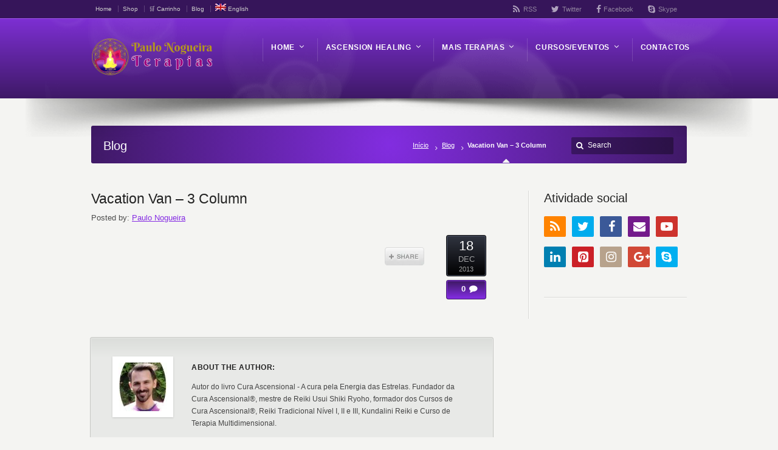

--- FILE ---
content_type: text/html; charset=UTF-8
request_url: https://www.paulonogueiraterapias.com/en/tt-gallery/vacation-van-3-column/
body_size: 37236
content:
<!DOCTYPE html>
<!--[if IE 7 ]><html class="ie ie7" lang="en"> <![endif]-->
<!--[if IE 8 ]><html class="ie ie8" lang="en"> <![endif]-->
<!--[if IE 9 ]><html class="ie ie9" lang="en"> <![endif]-->
<!--[if !IE]><!--><html dir="ltr" lang="en-US" prefix="og: https://ogp.me/ns#"> <!--<![endif]--><head><script data-no-optimize="1">var litespeed_docref=sessionStorage.getItem("litespeed_docref");litespeed_docref&&(Object.defineProperty(document,"referrer",{get:function(){return litespeed_docref}}),sessionStorage.removeItem("litespeed_docref"));</script> <meta name="viewport" content="width=device-width, initial-scale=1" /><link rel="profile" href="http://gmpg.org/xfn/11"><link rel="pingback" href="https://www.paulonogueiraterapias.com/xmlrpc.php"><link rel="alternate" type="application/rss+xml" title="Paulo Nogueira Terapias" href="https://www.paulonogueiraterapias.com/en/feed/" /><title>Vacation Van – 3 Column - Paulo Nogueira Terapias</title><style>img:is([sizes="auto" i], [sizes^="auto," i]) { contain-intrinsic-size: 3000px 1500px }</style><meta name="robots" content="max-image-preview:large" /><meta name="google-site-verification" content="ufx21gXiibpr5dIbHSxF-tPIUkk0CLAMiTq6C54o9ks" /><link rel="canonical" href="https://www.paulonogueiraterapias.com/en/tt-gallery/vacation-van-3-column/" /><meta name="generator" content="All in One SEO (AIOSEO) 4.8.6.1" /><meta property="og:locale" content="en_US" /><meta property="og:site_name" content="Paulo Nogueira Terapias" /><meta property="og:type" content="article" /><meta property="og:title" content="Vacation Van – 3 Column - Paulo Nogueira Terapias" /><meta property="og:url" content="https://www.paulonogueiraterapias.com/en/tt-gallery/vacation-van-3-column/" /><meta property="og:image" content="https://www.paulonogueiraterapias.com/wp-content/uploads/2024/03/logo-Paulo-Nogueira-Terapias-retina.png" /><meta property="og:image:secure_url" content="https://www.paulonogueiraterapias.com/wp-content/uploads/2024/03/logo-Paulo-Nogueira-Terapias-retina.png" /><meta property="og:image:width" content="400" /><meta property="og:image:height" content="130" /><meta property="article:published_time" content="2013-12-18T01:11:23+00:00" /><meta property="article:modified_time" content="2021-12-10T22:51:11+00:00" /><meta property="article:publisher" content="https://www.facebook.com/PauloNogueiraTerapias/" /><meta name="twitter:card" content="summary_large_image" /><meta name="twitter:site" content="@paulonogterapia" /><meta name="twitter:title" content="Vacation Van – 3 Column - Paulo Nogueira Terapias" /><meta name="twitter:image" content="https://www.paulonogueiraterapias.com/wp-content/uploads/2024/03/logo-Paulo-Nogueira-Terapias-retina.png" /> <script type="application/ld+json" class="aioseo-schema">{"@context":"https:\/\/schema.org","@graph":[{"@type":"BreadcrumbList","@id":"https:\/\/www.paulonogueiraterapias.com\/en\/tt-gallery\/vacation-van-3-column\/#breadcrumblist","itemListElement":[{"@type":"ListItem","@id":"https:\/\/www.paulonogueiraterapias.com\/en\/#listItem","position":1,"name":"Home","item":"https:\/\/www.paulonogueiraterapias.com\/en\/","nextItem":{"@type":"ListItem","@id":"https:\/\/www.paulonogueiraterapias.com\/en\/truethemes-gallery-category\/3-rd-column\/#listItem","name":"3 rd column"}},{"@type":"ListItem","@id":"https:\/\/www.paulonogueiraterapias.com\/en\/truethemes-gallery-category\/3-rd-column\/#listItem","position":2,"name":"3 rd column","item":"https:\/\/www.paulonogueiraterapias.com\/en\/truethemes-gallery-category\/3-rd-column\/","nextItem":{"@type":"ListItem","@id":"https:\/\/www.paulonogueiraterapias.com\/en\/truethemes-gallery-category\/truethemes-en-4\/#listItem","name":"TrueThemes"},"previousItem":{"@type":"ListItem","@id":"https:\/\/www.paulonogueiraterapias.com\/en\/#listItem","name":"Home"}},{"@type":"ListItem","@id":"https:\/\/www.paulonogueiraterapias.com\/en\/truethemes-gallery-category\/truethemes-en-4\/#listItem","position":3,"name":"TrueThemes","item":"https:\/\/www.paulonogueiraterapias.com\/en\/truethemes-gallery-category\/truethemes-en-4\/","nextItem":{"@type":"ListItem","@id":"https:\/\/www.paulonogueiraterapias.com\/en\/tt-gallery\/vacation-van-3-column\/#listItem","name":"Vacation Van &#8211; 3 Column"},"previousItem":{"@type":"ListItem","@id":"https:\/\/www.paulonogueiraterapias.com\/en\/truethemes-gallery-category\/3-rd-column\/#listItem","name":"3 rd column"}},{"@type":"ListItem","@id":"https:\/\/www.paulonogueiraterapias.com\/en\/tt-gallery\/vacation-van-3-column\/#listItem","position":4,"name":"Vacation Van &#8211; 3 Column","previousItem":{"@type":"ListItem","@id":"https:\/\/www.paulonogueiraterapias.com\/en\/truethemes-gallery-category\/truethemes-en-4\/#listItem","name":"TrueThemes"}}]},{"@type":"Organization","@id":"https:\/\/www.paulonogueiraterapias.com\/en\/#organization","name":"Paulo Nogueira Terapias","description":"Preparado para se conhecer? - Cura Ascensional, Terapia Multidimensional, Cura Reconectiva, Reiki e Medita\u00e7\u00e3o","url":"https:\/\/www.paulonogueiraterapias.com\/en\/","email":"marcar@paulonogueiraterapias.com","telephone":"+351912064084","foundingDate":"2012-12-21","numberOfEmployees":{"@type":"QuantitativeValue","value":1},"logo":{"@type":"ImageObject","url":"https:\/\/www.paulonogueiraterapias.com\/wp-content\/uploads\/2019\/07\/logo-Paulo-Nogueira-Terapias.png","@id":"https:\/\/www.paulonogueiraterapias.com\/en\/tt-gallery\/vacation-van-3-column\/#organizationLogo","width":320,"height":114,"caption":"Logo Paulo Nogueira Terapias"},"image":{"@id":"https:\/\/www.paulonogueiraterapias.com\/en\/tt-gallery\/vacation-van-3-column\/#organizationLogo"},"sameAs":["https:\/\/www.facebook.com\/PauloNogueiraTerapias\/","https:\/\/twitter.com\/paulonogterapia"]},{"@type":"WebPage","@id":"https:\/\/www.paulonogueiraterapias.com\/en\/tt-gallery\/vacation-van-3-column\/#webpage","url":"https:\/\/www.paulonogueiraterapias.com\/en\/tt-gallery\/vacation-van-3-column\/","name":"Vacation Van \u2013 3 Column - Paulo Nogueira Terapias","inLanguage":"en-US","isPartOf":{"@id":"https:\/\/www.paulonogueiraterapias.com\/en\/#website"},"breadcrumb":{"@id":"https:\/\/www.paulonogueiraterapias.com\/en\/tt-gallery\/vacation-van-3-column\/#breadcrumblist"},"datePublished":"2013-12-18T01:11:23+00:00","dateModified":"2021-12-10T22:51:11+00:00"},{"@type":"WebSite","@id":"https:\/\/www.paulonogueiraterapias.com\/en\/#website","url":"https:\/\/www.paulonogueiraterapias.com\/en\/","name":"Paulo Nogueira Terapias","description":"Preparado para se conhecer? - Cura Ascensional, Terapia Multidimensional, Cura Reconectiva, Reiki e Medita\u00e7\u00e3o","inLanguage":"en-US","publisher":{"@id":"https:\/\/www.paulonogueiraterapias.com\/en\/#organization"}}]}</script> <link rel="alternate" hreflang="pt-pt" href="https://www.paulonogueiraterapias.com/tt-gallery/vacation-van-3-column/" /><link rel="alternate" hreflang="en" href="https://www.paulonogueiraterapias.com/en/tt-gallery/vacation-van-3-column/" /><link rel="alternate" hreflang="es" href="https://www.paulonogueiraterapias.com/es/tt-gallery/furgoneta-de-vacaciones-3-columnas/" /><link rel="alternate" hreflang="x-default" href="https://www.paulonogueiraterapias.com/tt-gallery/vacation-van-3-column/" /> <script type='application/javascript'>console.log('PixelYourSite PRO version 8.6.4');</script> <link rel='dns-prefetch' href='//fonts.googleapis.com' /><link rel="alternate" type="application/rss+xml" title="Paulo Nogueira Terapias &raquo; Feed" href="https://www.paulonogueiraterapias.com/en/feed/" /><link rel="alternate" type="application/rss+xml" title="Paulo Nogueira Terapias &raquo; Comments Feed" href="https://www.paulonogueiraterapias.com/en/comments/feed/" /><link rel="alternate" type="text/calendar" title="Paulo Nogueira Terapias &raquo; iCal Feed" href="https://www.paulonogueiraterapias.com/en/eventos/?ical=1" /><link data-optimized="2" rel="stylesheet" href="https://www.paulonogueiraterapias.com/wp-content/litespeed/css/1efe11a8d2fd5e83c82bd34e7a2960d3.css?ver=90e79" /><style id='classic-theme-styles-inline-css' type='text/css'>/*! This file is auto-generated */
.wp-block-button__link{color:#fff;background-color:#32373c;border-radius:9999px;box-shadow:none;text-decoration:none;padding:calc(.667em + 2px) calc(1.333em + 2px);font-size:1.125em}.wp-block-file__button{background:#32373c;color:#fff;text-decoration:none}</style><style id='global-styles-inline-css' type='text/css'>:root{--wp--preset--aspect-ratio--square: 1;--wp--preset--aspect-ratio--4-3: 4/3;--wp--preset--aspect-ratio--3-4: 3/4;--wp--preset--aspect-ratio--3-2: 3/2;--wp--preset--aspect-ratio--2-3: 2/3;--wp--preset--aspect-ratio--16-9: 16/9;--wp--preset--aspect-ratio--9-16: 9/16;--wp--preset--color--black: #000000;--wp--preset--color--cyan-bluish-gray: #abb8c3;--wp--preset--color--white: #ffffff;--wp--preset--color--pale-pink: #f78da7;--wp--preset--color--vivid-red: #cf2e2e;--wp--preset--color--luminous-vivid-orange: #ff6900;--wp--preset--color--luminous-vivid-amber: #fcb900;--wp--preset--color--light-green-cyan: #7bdcb5;--wp--preset--color--vivid-green-cyan: #00d084;--wp--preset--color--pale-cyan-blue: #8ed1fc;--wp--preset--color--vivid-cyan-blue: #0693e3;--wp--preset--color--vivid-purple: #9b51e0;--wp--preset--gradient--vivid-cyan-blue-to-vivid-purple: linear-gradient(135deg,rgba(6,147,227,1) 0%,rgb(155,81,224) 100%);--wp--preset--gradient--light-green-cyan-to-vivid-green-cyan: linear-gradient(135deg,rgb(122,220,180) 0%,rgb(0,208,130) 100%);--wp--preset--gradient--luminous-vivid-amber-to-luminous-vivid-orange: linear-gradient(135deg,rgba(252,185,0,1) 0%,rgba(255,105,0,1) 100%);--wp--preset--gradient--luminous-vivid-orange-to-vivid-red: linear-gradient(135deg,rgba(255,105,0,1) 0%,rgb(207,46,46) 100%);--wp--preset--gradient--very-light-gray-to-cyan-bluish-gray: linear-gradient(135deg,rgb(238,238,238) 0%,rgb(169,184,195) 100%);--wp--preset--gradient--cool-to-warm-spectrum: linear-gradient(135deg,rgb(74,234,220) 0%,rgb(151,120,209) 20%,rgb(207,42,186) 40%,rgb(238,44,130) 60%,rgb(251,105,98) 80%,rgb(254,248,76) 100%);--wp--preset--gradient--blush-light-purple: linear-gradient(135deg,rgb(255,206,236) 0%,rgb(152,150,240) 100%);--wp--preset--gradient--blush-bordeaux: linear-gradient(135deg,rgb(254,205,165) 0%,rgb(254,45,45) 50%,rgb(107,0,62) 100%);--wp--preset--gradient--luminous-dusk: linear-gradient(135deg,rgb(255,203,112) 0%,rgb(199,81,192) 50%,rgb(65,88,208) 100%);--wp--preset--gradient--pale-ocean: linear-gradient(135deg,rgb(255,245,203) 0%,rgb(182,227,212) 50%,rgb(51,167,181) 100%);--wp--preset--gradient--electric-grass: linear-gradient(135deg,rgb(202,248,128) 0%,rgb(113,206,126) 100%);--wp--preset--gradient--midnight: linear-gradient(135deg,rgb(2,3,129) 0%,rgb(40,116,252) 100%);--wp--preset--font-size--small: 13px;--wp--preset--font-size--medium: 20px;--wp--preset--font-size--large: 36px;--wp--preset--font-size--x-large: 42px;--wp--preset--spacing--20: 0.44rem;--wp--preset--spacing--30: 0.67rem;--wp--preset--spacing--40: 1rem;--wp--preset--spacing--50: 1.5rem;--wp--preset--spacing--60: 2.25rem;--wp--preset--spacing--70: 3.38rem;--wp--preset--spacing--80: 5.06rem;--wp--preset--shadow--natural: 6px 6px 9px rgba(0, 0, 0, 0.2);--wp--preset--shadow--deep: 12px 12px 50px rgba(0, 0, 0, 0.4);--wp--preset--shadow--sharp: 6px 6px 0px rgba(0, 0, 0, 0.2);--wp--preset--shadow--outlined: 6px 6px 0px -3px rgba(255, 255, 255, 1), 6px 6px rgba(0, 0, 0, 1);--wp--preset--shadow--crisp: 6px 6px 0px rgba(0, 0, 0, 1);}:where(.is-layout-flex){gap: 0.5em;}:where(.is-layout-grid){gap: 0.5em;}body .is-layout-flex{display: flex;}.is-layout-flex{flex-wrap: wrap;align-items: center;}.is-layout-flex > :is(*, div){margin: 0;}body .is-layout-grid{display: grid;}.is-layout-grid > :is(*, div){margin: 0;}:where(.wp-block-columns.is-layout-flex){gap: 2em;}:where(.wp-block-columns.is-layout-grid){gap: 2em;}:where(.wp-block-post-template.is-layout-flex){gap: 1.25em;}:where(.wp-block-post-template.is-layout-grid){gap: 1.25em;}.has-black-color{color: var(--wp--preset--color--black) !important;}.has-cyan-bluish-gray-color{color: var(--wp--preset--color--cyan-bluish-gray) !important;}.has-white-color{color: var(--wp--preset--color--white) !important;}.has-pale-pink-color{color: var(--wp--preset--color--pale-pink) !important;}.has-vivid-red-color{color: var(--wp--preset--color--vivid-red) !important;}.has-luminous-vivid-orange-color{color: var(--wp--preset--color--luminous-vivid-orange) !important;}.has-luminous-vivid-amber-color{color: var(--wp--preset--color--luminous-vivid-amber) !important;}.has-light-green-cyan-color{color: var(--wp--preset--color--light-green-cyan) !important;}.has-vivid-green-cyan-color{color: var(--wp--preset--color--vivid-green-cyan) !important;}.has-pale-cyan-blue-color{color: var(--wp--preset--color--pale-cyan-blue) !important;}.has-vivid-cyan-blue-color{color: var(--wp--preset--color--vivid-cyan-blue) !important;}.has-vivid-purple-color{color: var(--wp--preset--color--vivid-purple) !important;}.has-black-background-color{background-color: var(--wp--preset--color--black) !important;}.has-cyan-bluish-gray-background-color{background-color: var(--wp--preset--color--cyan-bluish-gray) !important;}.has-white-background-color{background-color: var(--wp--preset--color--white) !important;}.has-pale-pink-background-color{background-color: var(--wp--preset--color--pale-pink) !important;}.has-vivid-red-background-color{background-color: var(--wp--preset--color--vivid-red) !important;}.has-luminous-vivid-orange-background-color{background-color: var(--wp--preset--color--luminous-vivid-orange) !important;}.has-luminous-vivid-amber-background-color{background-color: var(--wp--preset--color--luminous-vivid-amber) !important;}.has-light-green-cyan-background-color{background-color: var(--wp--preset--color--light-green-cyan) !important;}.has-vivid-green-cyan-background-color{background-color: var(--wp--preset--color--vivid-green-cyan) !important;}.has-pale-cyan-blue-background-color{background-color: var(--wp--preset--color--pale-cyan-blue) !important;}.has-vivid-cyan-blue-background-color{background-color: var(--wp--preset--color--vivid-cyan-blue) !important;}.has-vivid-purple-background-color{background-color: var(--wp--preset--color--vivid-purple) !important;}.has-black-border-color{border-color: var(--wp--preset--color--black) !important;}.has-cyan-bluish-gray-border-color{border-color: var(--wp--preset--color--cyan-bluish-gray) !important;}.has-white-border-color{border-color: var(--wp--preset--color--white) !important;}.has-pale-pink-border-color{border-color: var(--wp--preset--color--pale-pink) !important;}.has-vivid-red-border-color{border-color: var(--wp--preset--color--vivid-red) !important;}.has-luminous-vivid-orange-border-color{border-color: var(--wp--preset--color--luminous-vivid-orange) !important;}.has-luminous-vivid-amber-border-color{border-color: var(--wp--preset--color--luminous-vivid-amber) !important;}.has-light-green-cyan-border-color{border-color: var(--wp--preset--color--light-green-cyan) !important;}.has-vivid-green-cyan-border-color{border-color: var(--wp--preset--color--vivid-green-cyan) !important;}.has-pale-cyan-blue-border-color{border-color: var(--wp--preset--color--pale-cyan-blue) !important;}.has-vivid-cyan-blue-border-color{border-color: var(--wp--preset--color--vivid-cyan-blue) !important;}.has-vivid-purple-border-color{border-color: var(--wp--preset--color--vivid-purple) !important;}.has-vivid-cyan-blue-to-vivid-purple-gradient-background{background: var(--wp--preset--gradient--vivid-cyan-blue-to-vivid-purple) !important;}.has-light-green-cyan-to-vivid-green-cyan-gradient-background{background: var(--wp--preset--gradient--light-green-cyan-to-vivid-green-cyan) !important;}.has-luminous-vivid-amber-to-luminous-vivid-orange-gradient-background{background: var(--wp--preset--gradient--luminous-vivid-amber-to-luminous-vivid-orange) !important;}.has-luminous-vivid-orange-to-vivid-red-gradient-background{background: var(--wp--preset--gradient--luminous-vivid-orange-to-vivid-red) !important;}.has-very-light-gray-to-cyan-bluish-gray-gradient-background{background: var(--wp--preset--gradient--very-light-gray-to-cyan-bluish-gray) !important;}.has-cool-to-warm-spectrum-gradient-background{background: var(--wp--preset--gradient--cool-to-warm-spectrum) !important;}.has-blush-light-purple-gradient-background{background: var(--wp--preset--gradient--blush-light-purple) !important;}.has-blush-bordeaux-gradient-background{background: var(--wp--preset--gradient--blush-bordeaux) !important;}.has-luminous-dusk-gradient-background{background: var(--wp--preset--gradient--luminous-dusk) !important;}.has-pale-ocean-gradient-background{background: var(--wp--preset--gradient--pale-ocean) !important;}.has-electric-grass-gradient-background{background: var(--wp--preset--gradient--electric-grass) !important;}.has-midnight-gradient-background{background: var(--wp--preset--gradient--midnight) !important;}.has-small-font-size{font-size: var(--wp--preset--font-size--small) !important;}.has-medium-font-size{font-size: var(--wp--preset--font-size--medium) !important;}.has-large-font-size{font-size: var(--wp--preset--font-size--large) !important;}.has-x-large-font-size{font-size: var(--wp--preset--font-size--x-large) !important;}
:where(.wp-block-post-template.is-layout-flex){gap: 1.25em;}:where(.wp-block-post-template.is-layout-grid){gap: 1.25em;}
:where(.wp-block-columns.is-layout-flex){gap: 2em;}:where(.wp-block-columns.is-layout-grid){gap: 2em;}
:root :where(.wp-block-pullquote){font-size: 1.5em;line-height: 1.6;}</style><style id='rs-plugin-settings-inline-css' type='text/css'>#rs-demo-id {}</style><style id='woocommerce-inline-inline-css' type='text/css'>.woocommerce form .form-row .required { visibility: visible; }</style><!--[if lt IE 9]><link rel='stylesheet' id='vc_lte_ie9-css' href='https://www.paulonogueiraterapias.com/wp-content/plugins/js_composer/assets/css/vc_lte_ie9.min.css' type='text/css' media='screen' />
<![endif]--> <script id="wpml-cookie-js-extra" type="litespeed/javascript">var wpml_cookies={"wp-wpml_current_language":{"value":"en","expires":1,"path":"\/"}};var wpml_cookies={"wp-wpml_current_language":{"value":"en","expires":1,"path":"\/"}}</script> <script id="layerslider-greensock-js-extra" type="litespeed/javascript">var LS_Meta={"v":"6.8.2"}</script> <script type="litespeed/javascript" data-src="https://www.paulonogueiraterapias.com/wp-includes/js/jquery/jquery.min.js" id="jquery-core-js"></script> <script type="litespeed/javascript" data-src="https://www.paulonogueiraterapias.com/wp-content/plugins/LayerSlider/static/layerslider/js/layerslider.kreaturamedia.jquery.js" id="layerslider-js"></script> <script type="litespeed/javascript" data-src="https://www.paulonogueiraterapias.com/wp-content/plugins/google-analytics-premium/assets/js/frontend-gtag.js" id="monsterinsights-frontend-script-js"></script> <script data-cfasync="false" data-wpfc-render="false" type="text/javascript" id='monsterinsights-frontend-script-js-extra'>/*  */
var monsterinsights_frontend = {"js_events_tracking":"true","download_extensions":"doc,pdf,ppt,zip,xls,docx,pptx,xlsx","inbound_paths":"[{\"path\":\"\\\/go\\\/\",\"label\":\"affiliate\"},{\"path\":\"\\\/recommend\\\/\",\"label\":\"affiliate\"}]","home_url":"https:\/\/www.paulonogueiraterapias.com\/en\/","hash_tracking":"false","ua":"UA-37127223-1","v4_id":"G-FXBTBFZLQH"};/*  */</script> <script id="tt4b_ajax_script-js-extra" type="litespeed/javascript">var tt4b_script_vars={"pixel_code":"D4F1BRJC77UBK87VAMDG","currency":"EUR","country":"PT","advanced_matching":"1"}</script> <script id="wc-add-to-cart-js-extra" type="litespeed/javascript">var wc_add_to_cart_params={"ajax_url":"\/wp-admin\/admin-ajax.php?lang=en","wc_ajax_url":"\/en\/?wc-ajax=%%endpoint%%","i18n_view_cart":"View cart","cart_url":"https:\/\/www.paulonogueiraterapias.com\/en\/cart-2\/","is_cart":"","cart_redirect_after_add":"no"}</script> <script id="woocommerce-js-extra" type="litespeed/javascript">var woocommerce_params={"ajax_url":"\/wp-admin\/admin-ajax.php?lang=en","wc_ajax_url":"\/en\/?wc-ajax=%%endpoint%%","i18n_password_show":"Show password","i18n_password_hide":"Hide password"}</script> <script id="WCPAY_ASSETS-js-extra" type="litespeed/javascript">var wcpayAssets={"url":"https:\/\/www.paulonogueiraterapias.com\/wp-content\/plugins\/woocommerce-payments\/dist\/"}</script> <script id="pys-js-extra" type="litespeed/javascript">var pysOptions={"staticEvents":{"facebook":{"init_event":[{"delay":0,"type":"static","name":"PageView","eventID":"fadb4c4a-beca-4eff-ab73-5b8117841af7","pixelIds":["469756254193588"],"params":{"page_title":"Vacation Van - 3 Column","post_type":"tt-gallery","post_id":14184,"plugin":"PixelYourSite","event_url":"www.paulonogueiraterapias.com\/en\/tt-gallery\/vacation-van-3-column\/","user_role":"guest"},"e_id":"init_event","ids":[],"hasTimeWindow":!1,"timeWindow":0,"woo_order":"","edd_order":""}]}},"dynamicEvents":{"signal_click":{"facebook":{"delay":0,"type":"dyn","name":"Signal","eventID":"ed1d06c8-9c1a-4605-be1e-15416b1ddb94","pixelIds":["469756254193588"],"params":{"page_title":"Vacation Van - 3 Column","post_type":"tt-gallery","post_id":14184,"plugin":"PixelYourSite","event_url":"www.paulonogueiraterapias.com\/en\/tt-gallery\/vacation-van-3-column\/","user_role":"guest"},"e_id":"signal_click","ids":[],"hasTimeWindow":!1,"timeWindow":0,"woo_order":"","edd_order":""}},"signal_watch_video":{"facebook":{"delay":0,"type":"dyn","name":"Signal","eventID":"30790aab-9fc0-428c-b7c4-4f2fde010da3","pixelIds":["469756254193588"],"params":{"event_action":"Video","page_title":"Vacation Van - 3 Column","post_type":"tt-gallery","post_id":14184,"plugin":"PixelYourSite","event_url":"www.paulonogueiraterapias.com\/en\/tt-gallery\/vacation-van-3-column\/","user_role":"guest"},"e_id":"signal_watch_video","ids":[],"hasTimeWindow":!1,"timeWindow":0,"woo_order":"","edd_order":""}},"signal_adsense":{"facebook":{"delay":0,"type":"dyn","name":"Signal","eventID":"09d8790d-2362-4706-88f2-068df785eff3","pixelIds":["469756254193588"],"params":{"event_action":"Adsense","page_title":"Vacation Van - 3 Column","post_type":"tt-gallery","post_id":14184,"plugin":"PixelYourSite","event_url":"www.paulonogueiraterapias.com\/en\/tt-gallery\/vacation-van-3-column\/","user_role":"guest"},"e_id":"signal_adsense","ids":[],"hasTimeWindow":!1,"timeWindow":0,"woo_order":"","edd_order":""}},"signal_page_scroll":{"facebook":{"delay":0,"type":"dyn","name":"Signal","scroll_percent":50,"eventID":"c0ef34dc-fbcf-4b24-88a5-2f385060ae95","pixelIds":["469756254193588"],"params":{"event_action":"Scroll 50%","page_title":"Vacation Van - 3 Column","post_type":"tt-gallery","post_id":14184,"plugin":"PixelYourSite","event_url":"www.paulonogueiraterapias.com\/en\/tt-gallery\/vacation-van-3-column\/","user_role":"guest"},"e_id":"signal_page_scroll","ids":[],"hasTimeWindow":!1,"timeWindow":0,"woo_order":"","edd_order":""}},"signal_time_on_page":{"facebook":{"delay":0,"type":"dyn","name":"Signal","time_on_page":30,"eventID":"3705dc8e-0091-4134-a16c-d3ca547ad0ae","pixelIds":["469756254193588"],"params":{"event_action":"Time on page 30 seconds","page_title":"Vacation Van - 3 Column","post_type":"tt-gallery","post_id":14184,"plugin":"PixelYourSite","event_url":"www.paulonogueiraterapias.com\/en\/tt-gallery\/vacation-van-3-column\/","user_role":"guest"},"e_id":"signal_time_on_page","ids":[],"hasTimeWindow":!1,"timeWindow":0,"woo_order":"","edd_order":""}},"signal_tel":{"facebook":{"delay":0,"type":"dyn","name":"Signal","eventID":"b3fc2a54-7f03-48c2-86a2-d5f46af9e2da","pixelIds":["469756254193588"],"params":{"event_action":"Tel","page_title":"Vacation Van - 3 Column","post_type":"tt-gallery","post_id":14184,"plugin":"PixelYourSite","event_url":"www.paulonogueiraterapias.com\/en\/tt-gallery\/vacation-van-3-column\/","user_role":"guest"},"e_id":"signal_tel","ids":[],"hasTimeWindow":!1,"timeWindow":0,"woo_order":"","edd_order":""}},"signal_email":{"facebook":{"delay":0,"type":"dyn","name":"Signal","eventID":"cc3f33f8-9abb-4d8c-bddb-1f90ea45876c","pixelIds":["469756254193588"],"params":{"event_action":"Email","page_title":"Vacation Van - 3 Column","post_type":"tt-gallery","post_id":14184,"plugin":"PixelYourSite","event_url":"www.paulonogueiraterapias.com\/en\/tt-gallery\/vacation-van-3-column\/","user_role":"guest"},"e_id":"signal_email","ids":[],"hasTimeWindow":!1,"timeWindow":0,"woo_order":"","edd_order":""}},"signal_form":{"facebook":{"delay":0,"type":"dyn","name":"Signal","eventID":"e75655a9-69d3-4528-b6cd-a2bb088d6e31","pixelIds":["469756254193588"],"params":{"event_action":"Form","page_title":"Vacation Van - 3 Column","post_type":"tt-gallery","post_id":14184,"plugin":"PixelYourSite","event_url":"www.paulonogueiraterapias.com\/en\/tt-gallery\/vacation-van-3-column\/","user_role":"guest"},"e_id":"signal_form","ids":[],"hasTimeWindow":!1,"timeWindow":0,"woo_order":"","edd_order":""}},"signal_download":{"facebook":{"delay":0,"type":"dyn","name":"Signal","extensions":["","doc","exe","js","pdf","ppt","tgz","zip","xls"],"eventID":"28eee29d-b598-4a28-bede-1bf9302ad086","pixelIds":["469756254193588"],"params":{"event_action":"Download","page_title":"Vacation Van - 3 Column","post_type":"tt-gallery","post_id":14184,"plugin":"PixelYourSite","event_url":"www.paulonogueiraterapias.com\/en\/tt-gallery\/vacation-van-3-column\/","user_role":"guest"},"e_id":"signal_download","ids":[],"hasTimeWindow":!1,"timeWindow":0,"woo_order":"","edd_order":""}},"signal_comment":{"facebook":{"delay":0,"type":"dyn","name":"Signal","eventID":"38bb1c1b-6ad3-44a4-ac64-f5d808fcfa08","pixelIds":["469756254193588"],"params":{"event_action":"Comment","page_title":"Vacation Van - 3 Column","post_type":"tt-gallery","post_id":14184,"plugin":"PixelYourSite","event_url":"www.paulonogueiraterapias.com\/en\/tt-gallery\/vacation-van-3-column\/","user_role":"guest"},"e_id":"signal_comment","ids":[],"hasTimeWindow":!1,"timeWindow":0,"woo_order":"","edd_order":""}}},"triggerEvents":[],"triggerEventTypes":[],"facebook":{"pixelIds":["469756254193588"],"advancedMatching":[],"removeMetadata":!1,"wooVariableAsSimple":!1,"serverApiEnabled":!0,"ajaxForServerEvent":!0,"wooCRSendFromServer":!1,"send_external_id":!0},"debug":"","siteUrl":"https:\/\/www.paulonogueiraterapias.com","ajaxUrl":"https:\/\/www.paulonogueiraterapias.com\/wp-admin\/admin-ajax.php","trackUTMs":"1","trackTrafficSource":"1","user_id":"0","enable_lading_page_param":"1","cookie_duration":"7","signal_watch_video_enabled":"1","enable_event_day_param":"1","enable_event_month_param":"1","enable_event_time_param":"1","enable_remove_target_url_param":"1","enable_remove_download_url_param":"1","gdpr":{"ajax_enabled":!1,"all_disabled_by_api":!1,"facebook_disabled_by_api":!1,"tiktok_disabled_by_api":!1,"analytics_disabled_by_api":!1,"google_ads_disabled_by_api":!1,"pinterest_disabled_by_api":!1,"bing_disabled_by_api":!1,"facebook_prior_consent_enabled":!0,"tiktok_prior_consent_enabled":!0,"analytics_prior_consent_enabled":!0,"google_ads_prior_consent_enabled":!0,"pinterest_prior_consent_enabled":!0,"bing_prior_consent_enabled":!0,"cookiebot_integration_enabled":!1,"cookiebot_facebook_consent_category":"marketing","cookiebot_analytics_consent_category":"statistics","cookiebot_google_ads_consent_category":"marketing","cookiebot_pinterest_consent_category":"marketing","cookiebot_bing_consent_category":"marketing","cookie_notice_integration_enabled":!1,"cookie_law_info_integration_enabled":!1,"real_cookie_banner_integration_enabled":!1,"consent_magic_integration_enabled":!1},"edd":{"enabled":!1},"woo":{"enabled":!0,"addToCartOnButtonEnabled":!0,"addToCartOnButtonValueEnabled":!0,"addToCartOnButtonValueOption":"price","woo_purchase_on_transaction":!0,"singleProductId":null,"affiliateEnabled":!1,"removeFromCartSelector":"form.woocommerce-cart-form .remove","addToCartCatchMethod":"add_cart_hook","affiliateEventName":"Lead"}}</script> <meta name="generator" content="Powered by LayerSlider 6.8.2 - Multi-Purpose, Responsive, Parallax, Mobile-Friendly Slider Plugin for WordPress." /><link rel="https://api.w.org/" href="https://www.paulonogueiraterapias.com/en/wp-json/" /><link rel='shortlink' href='https://www.paulonogueiraterapias.com/en/?p=14184' /><link rel="alternate" title="oEmbed (JSON)" type="application/json+oembed" href="https://www.paulonogueiraterapias.com/en/wp-json/oembed/1.0/embed?url=https%3A%2F%2Fwww.paulonogueiraterapias.com%2Fen%2Ftt-gallery%2Fvacation-van-3-column%2F" /><link rel="alternate" title="oEmbed (XML)" type="text/xml+oembed" href="https://www.paulonogueiraterapias.com/en/wp-json/oembed/1.0/embed?url=https%3A%2F%2Fwww.paulonogueiraterapias.com%2Fen%2Ftt-gallery%2Fvacation-van-3-column%2F&#038;format=xml" /> <script type="litespeed/javascript">(function(c,l,a,r,i,t,y){c[a]=c[a]||function(){(c[a].q=c[a].q||[]).push(arguments)};t=l.createElement(r);t.async=1;t.src="https://www.clarity.ms/tag/"+i+"?ref=wordpress";y=l.getElementsByTagName(r)[0];y.parentNode.insertBefore(t,y)})(window,document,"clarity","script","uvpmoaq6mm")</script> <meta name="generator" content="WPML ver:4.8.6 stt:1,41,2;" /> <script type="litespeed/javascript">if(typeof jQuery=='undefined'){document.write('<'+'script src="https://www.paulonogueiraterapias.com/wp-content/plugins//wordpress-tooltips/js/qtip/jquery.js" type="text/javascript"></'+'script>')}</script> <script type="litespeed/javascript">function toolTips(whichID,theTipContent){theTipContent=theTipContent.replace('[[[[[','');theTipContent=theTipContent.replace(']]]]]','');theTipContent=theTipContent.replace('@@@@','');theTipContent=theTipContent.replace('####','');theTipContent=theTipContent.replace('%%%%','');theTipContent=theTipContent.replace('//##','');theTipContent=theTipContent.replace('##]]','');jQuery(whichID).qtip({content:{text:theTipContent,},style:{classes:' qtip-dark wordpress-tooltip-free qtip-rounded qtip-shadow '},position:{viewport:jQuery(window),my:'bottom center',at:'top center'},show:'mouseover',hide:{fixed:!0,delay:200}})}</script> <style type="text/css">.tooltips_table .tooltipsall
	{
		border-bottom:none !important;
	}
	.tooltips_table span {
    color: inherit !important;
	}
	.qtip-content .tooltipsall
	{
		border-bottom:none !important;
		color: inherit !important;
	}
	
		.tooltipsincontent
	{
		border-bottom:2px dotted #888;	
	}

	.tooltipsPopupCreditLink a
	{
		color:gray;
	}</style><style type="text/css">.navitems a
			{
				text-decoration: none !important;
			}</style><meta name="tec-api-version" content="v1"><meta name="tec-api-origin" content="https://www.paulonogueiraterapias.com/en/"><link rel="alternate" href="https://www.paulonogueiraterapias.com/en/wp-json/tribe/events/v1/" /><style>.cmplz-hidden {
					display: none !important;
				}</style><meta property="og:title" content="Vacation Van &#8211; 3 Column"/><meta property="og:image" content=""/><meta property="og:url" content="https://www.paulonogueiraterapias.com/en/tt-gallery/vacation-van-3-column/"/><meta property="og:description" content=""/><meta property="og:site_name" content="Paulo Nogueira Terapias"/>
<noscript><style>.woocommerce-product-gallery{ opacity: 1 !important; }</style></noscript><meta name="generator" content="Powered by WPBakery Page Builder - drag and drop page builder for WordPress."/><meta name="generator" content="Powered by Slider Revolution 5.4.8.3 - responsive, Mobile-Friendly Slider Plugin for WordPress with comfortable drag and drop interface." /> <script type="text/javascript" data-cfasync="false">function monsterinsights_forms_record_impression( event ) {
		monsterinsights_add_bloom_forms_ids();
		var monsterinsights_forms = document.getElementsByTagName("form");
		var monsterinsights_forms_i;
		for (monsterinsights_forms_i = 0; monsterinsights_forms_i < monsterinsights_forms.length; monsterinsights_forms_i++ ) {
			var monsterinsights_form_id = monsterinsights_forms[monsterinsights_forms_i].getAttribute("id");
			var skip_conversion = false;
			/* Check to see if it's contact form 7 if the id isn't set */
			if ( ! monsterinsights_form_id ) {
				monsterinsights_form_id = monsterinsights_forms[monsterinsights_forms_i].parentElement.getAttribute("id");
				if ( monsterinsights_form_id && monsterinsights_form_id.lastIndexOf('wpcf7-f', 0 ) === 0  ) {
					/* If so, let's grab that and set it to be the form's ID*/
					var tokens = monsterinsights_form_id.split('-').slice(0,2);
					var result = tokens.join('-');
					monsterinsights_forms[monsterinsights_forms_i].setAttribute("id", result);/* Now we can do just what we did above */
					monsterinsights_form_id = monsterinsights_forms[monsterinsights_forms_i].getAttribute("id");
				} else {
					monsterinsights_form_id = false;
				}
			}

			// Check if it's Ninja Forms & id isn't set.
			if ( ! monsterinsights_form_id && monsterinsights_forms[monsterinsights_forms_i].parentElement.className.indexOf( 'nf-form-layout' ) >= 0 ) {
				monsterinsights_form_id = monsterinsights_forms[monsterinsights_forms_i].parentElement.parentElement.parentElement.getAttribute( 'id' );
				if ( monsterinsights_form_id && 0 === monsterinsights_form_id.lastIndexOf( 'nf-form-', 0 ) ) {
					/* If so, let's grab that and set it to be the form's ID*/
					tokens = monsterinsights_form_id.split( '-' ).slice( 0, 3 );
					result = tokens.join( '-' );
					monsterinsights_forms[monsterinsights_forms_i].setAttribute( 'id', result );
					/* Now we can do just what we did above */
					monsterinsights_form_id = monsterinsights_forms[monsterinsights_forms_i].getAttribute( 'id' );
					skip_conversion = true;
				}
			}

			if ( monsterinsights_form_id && monsterinsights_form_id !== 'commentform' && monsterinsights_form_id !== 'adminbar-search' ) {
			                        __gtagTracker('event', 'impression', {
                        event_category: 'form',
                        event_label: monsterinsights_form_id,
                        value: 1,
                        non_interaction: true
                    });
                
				/* If a WPForms Form, we can use custom tracking */
				if ( monsterinsights_form_id && 0 === monsterinsights_form_id.lastIndexOf( 'wpforms-form-', 0 ) ) {
					continue;
				}

				/* Formiddable Forms, use custom tracking */
				if ( monsterinsights_forms_has_class( monsterinsights_forms[monsterinsights_forms_i], 'frm-show-form' ) ) {
					continue;
				}

				/* If a Gravity Form, we can use custom tracking */
				if ( monsterinsights_form_id && 0 === monsterinsights_form_id.lastIndexOf( 'gform_', 0 ) ) {
					continue;
				}

				/* If Ninja forms, we use custom conversion tracking */
				if ( skip_conversion ) {
					continue;
				}

				var custom_conversion_mi_forms = false;
				if ( custom_conversion_mi_forms ) {
					continue;
				}

				var __gaFormsTrackerWindow    = window;
				if ( __gaFormsTrackerWindow.addEventListener ) {
					document.getElementById(monsterinsights_form_id).addEventListener( "submit", monsterinsights_forms_record_conversion, false );
				} else {
					if ( __gaFormsTrackerWindow.attachEvent ) {
						document.getElementById(monsterinsights_form_id).attachEvent( "onsubmit", monsterinsights_forms_record_conversion );
					}
				}
			} else {
				continue;
			}
		}
	}

	function monsterinsights_forms_has_class(element, className) {
	    return (' ' + element.className + ' ').indexOf(' ' + className+ ' ') > -1;
	}

	function monsterinsights_forms_record_conversion( event ) {
		var monsterinsights_form_conversion_id = event.target.id;
		var monsterinsights_form_action        = event.target.getAttribute("miforms-action");
		if ( monsterinsights_form_conversion_id && ! monsterinsights_form_action ) {
			document.getElementById(monsterinsights_form_conversion_id).setAttribute("miforms-action", "submitted");
                            __gtagTracker('event', 'conversion', {
                    event_category: 'form',
                    event_label: monsterinsights_form_conversion_id,
                    value: 1,
                });
					}
	}

	/* Attach the events to all clicks in the document after page and GA has loaded */
	function monsterinsights_forms_load() {
		if ( typeof(__gaTracker) !== 'undefined' && __gaTracker && __gaTracker.hasOwnProperty( "loaded" ) && __gaTracker.loaded == true ) {
			var __gaFormsTrackerWindow    = window;
			if ( __gaFormsTrackerWindow.addEventListener ) {
				__gaFormsTrackerWindow.addEventListener( "load", monsterinsights_forms_record_impression, false );
			} else {
				if ( __gaFormsTrackerWindow.attachEvent ) {
					__gaFormsTrackerWindow.attachEvent("onload", monsterinsights_forms_record_impression );
				}
			}
		} else if ( typeof(__gtagTracker) !== 'undefined' && __gtagTracker ) {
            var __gtagFormsTrackerWindow    = window;
            if ( __gtagFormsTrackerWindow.addEventListener ) {
                __gtagFormsTrackerWindow.addEventListener( "load", monsterinsights_forms_record_impression, false );
            } else {
                if ( __gtagFormsTrackerWindow.attachEvent ) {
                    __gtagFormsTrackerWindow.attachEvent("onload", monsterinsights_forms_record_impression );
                }
            }
        } else {
			setTimeout(monsterinsights_forms_load, 200);
		}
	}
	/* Custom Ninja Forms impression tracking */
	if (window.jQuery) {
		jQuery(document).on( 'nfFormReady', function( e, layoutView ) {
			var label = layoutView.el;
			label = label.substring(1, label.length);
			label = label.split('-').slice(0,3).join('-');
                            __gtagTracker('event', 'impression', {
                    event_category: 'form',
                    event_label: label,
                    value: 1,
                    non_interaction: true
                });
					});
	}
	/* Custom Bloom Form tracker */
	function monsterinsights_add_bloom_forms_ids() {
		var bloom_forms = document.querySelectorAll( '.et_bloom_form_content form' );
		if ( bloom_forms.length > 0 ) {
			for ( var i = 0; i < bloom_forms.length; i++ ) {
				if ( '' === bloom_forms[i].id ) {
					var form_parent_root = monsterinsights_find_parent_with_class( bloom_forms[i], 'et_bloom_optin' );
					if ( form_parent_root ) {
						var classes = form_parent_root.className.split( ' ' );
						for ( var j = 0; j < classes.length; ++ j ) {
							if ( 0 === classes[j].indexOf( 'et_bloom_optin' ) ) {
								bloom_forms[i].id = classes[j];
							}
						}
					}
				}
			}
		}
	}
	function monsterinsights_find_parent_with_class( element, className ) {
		if ( element.parentNode && '' !== className ) {
			if ( element.parentNode.className.indexOf( className ) >= 0 ) {
				return element.parentNode;
			} else {
				return monsterinsights_find_parent_with_class( element.parentNode, className );
			}
		}
		return false;
	}
	monsterinsights_forms_load();</script> <style type='text/css'>#header .tt-retina-logo {
	width: 200px;
 	height: 65px;
  	url: "https://www.paulonogueiraterapias.com/wp-content/uploads/2019/07/logo-Paulo-Nogueira-Terapias-retina.png";
}
h1, h2, h3, h4, h5 #main .comment-title, .four_o_four, .callout-wrap span, .search-title,.callout2, .comment-author-about, .logo-text {font-family:'Berkshire Swash', Arial, sans-serif;}


.header-overlay {
	background: url(https://www.paulonogueiraterapias.com/wp-content/themes/karma/images/_global/overlay-bokeh.png) 50% 50% no-repeat;
}

div.karma-header-shadow {
	background: url(https://www.paulonogueiraterapias.com/wp-content/themes/karma/images/_global/shadow-5.png) no-repeat scroll center top;
}

div.karma-footer-shadow {
	background: url(https://www.paulonogueiraterapias.com/wp-content/themes/karma/images/_global/shadow-3.png) no-repeat scroll center top;
}

body,
.testimonials blockquote,
.testimonials_static blockquote {
	font-family: 'Open Sans', Arial, sans-serif;
}
#tt-parallax-banner h1,
#tt-parallax-banner h2,
#tt-parallax-banner h3,
#tt-parallax-banner h4,
#tt-parallax-banner h5,
#tt-parallax-banner h6 {
	font-family: 'Open Sans', Arial, sans-serif;
	font-weight: 600;
}
#tt-parallax-banner h1,
#tt-parallax-banner h2,
#tt-parallax-banner h3 {
	font-size: 28px;
}
h1, h2, h3, h4, h5, #footer h3, #menu-main-nav li strong, #wrapper.tt-uberstyling-enabled .ubermenu ul.ubermenu-nav > li.ubermenu-item > a span.ubermenu-target-title, p.footer-callout-heading, #tt-mobile-menu-button span , .post_date .day, .karma_mega_div span.karma-mega-title {font-family: 'Lato', Arial, sans-serif;}
h1, h2, h3, h4, h5, h6 {margin-bottom:12px;}
p {line-height: 2;margin-bottom:20px;font-size: 13px;}
#content ol li,
#content ul li,
.content_full_width ol li,
.content_full_width ul li {font-size: 13px;}
#content p.callout2 span {font-size: 15px;}
.callout2,
.callout-wrap span {line-height:1.8;}
.slider-content-main p {font-size:1em;line-height:2;margin-bottom: 14px;}
.jquery3-slider-wrap .slider-content-main p {font-size:1.1em;line-height:1.8em;}
.callout-wrap span, .portfolio_content h3 {font-size: 1.4em;}
.testimonials blockquote, .testimonials_static blockquote, p.team-member-title {font-size: 13px;font-style: normal;}
.ka_button, .ka_button:hover {letter-spacing: 0.6px;}
#footer h3, #menu-main-nav li strong, #wrapper.tt-uberstyling-enabled .ubermenu ul.ubermenu-nav > li.ubermenu-item > a span.ubermenu-target-title {letter-spacing: 0.7px;font-size:12.4px;}
#footer h3 {font-weight: 300;}
#footer p.footer-callout-heading {font-size: 18px;}
#footer .blogroll a,
#footer ul.tt-recent-posts h4 {
	font-weight: normal;
	color:rgba(255,255,255,0.8);
}
#footer ul.tt-recent-posts h4,
#sidebar ul.tt-recent-posts h4 {
	font-size: 13px !important;	
}
.tools .breadcrumb .current_crumb:after, .woocommerce-page .tt-woocommerce .breadcrumb span:last-child:after {bottom: -16px;}
.post_title span {font-weight: normal;}
.post_date .day {font-size:28px;font-weight:normal;}
.post_date .month {font-size: 15px;margin-top:-15px;}
.tools .search-form {margin-top: 1px;}
.accordion .opener strong {font-weight: normal;}
.tools .breadcrumb a:after {top:0;}
p.comment-author-about {font-weight: bold;}


.footer-overlay {
	background: url(https://www.paulonogueiraterapias.com/wp-content/themes/karma/images/_global/overlay-bokeh.png) 50% 50% no-repeat;
}</style><link rel="icon" href="https://www.paulonogueiraterapias.com/wp-content/uploads/2020/08/logo-quadrado-36x36.png" sizes="32x32" /><link rel="icon" href="https://www.paulonogueiraterapias.com/wp-content/uploads/2020/08/logo-quadrado.png" sizes="192x192" /><link rel="apple-touch-icon" href="https://www.paulonogueiraterapias.com/wp-content/uploads/2020/08/logo-quadrado.png" /><meta name="msapplication-TileImage" content="https://www.paulonogueiraterapias.com/wp-content/uploads/2020/08/logo-quadrado.png" /> <script type="litespeed/javascript">function setREVStartSize(e){try{e.c=jQuery(e.c);var i=jQuery(window).width(),t=9999,r=0,n=0,l=0,f=0,s=0,h=0;if(e.responsiveLevels&&(jQuery.each(e.responsiveLevels,function(e,f){f>i&&(t=r=f,l=e),i>f&&f>r&&(r=f,n=e)}),t>r&&(l=n)),f=e.gridheight[l]||e.gridheight[0]||e.gridheight,s=e.gridwidth[l]||e.gridwidth[0]||e.gridwidth,h=i/s,h=h>1?1:h,f=Math.round(h*f),"fullscreen"==e.sliderLayout){var u=(e.c.width(),jQuery(window).height());if(void 0!=e.fullScreenOffsetContainer){var c=e.fullScreenOffsetContainer.split(",");if(c)jQuery.each(c,function(e,i){u=jQuery(i).length>0?u-jQuery(i).outerHeight(!0):u}),e.fullScreenOffset.split("%").length>1&&void 0!=e.fullScreenOffset&&e.fullScreenOffset.length>0?u-=jQuery(window).height()*parseInt(e.fullScreenOffset,0)/100:void 0!=e.fullScreenOffset&&e.fullScreenOffset.length>0&&(u-=parseInt(e.fullScreenOffset,0))}f=u}else void 0!=e.minHeight&&f<e.minHeight&&(f=e.minHeight);e.c.closest(".rev_slider_wrapper").css({height:f})}catch(d){console.log("Failure at Presize of Slider:"+d)}}</script> <style type="text/css" id="wp-custom-css">main p{
	text-align: justify;
}

div.tableCursoTMDOnline {
  border: 1px solid #1C6EA4;
  background-color: #EEEEEE;
  width: 100%;
  text-align: left;
  border-collapse: collapse;
}
.divTable.tableCursoTMDOnline .divTableCell, .divTable.tableCursoTMDOnline .divTableHead {
  border: 1px solid #AAAAAA;
  padding: 3px 2px;
}
.divTable.tableCursoTMDOnline .divTableBody .divTableCell {
  font-size: 13px;
}
.divTable.tableCursoTMDOnline .divTableRow:nth-child(even) {
  background: #D0E4F5;
}
.divTable.tableCursoTMDOnline .divTableHeading {
  background: #1C6EA4;
  background: -moz-linear-gradient(top, #5592bb 0%, #327cad 66%, #1C6EA4 100%);
  background: -webkit-linear-gradient(top, #5592bb 0%, #327cad 66%, #1C6EA4 100%);
  background: linear-gradient(to bottom, #5592bb 0%, #327cad 66%, #1C6EA4 100%);
  border-bottom: 2px solid #444444;
}
.divTable.tableCursoTMDOnline .divTableHeading .divTableHead {
  font-size: 15px;
  font-weight: bold;
  color: #FFFFFF;
  border-left: 2px solid #D0E4F5;
}
.divTable.tableCursoTMDOnline .divTableHeading .divTableHead:first-child {
  border-left: none;
}

.tableCursoTMDOnline .tableFootStyle {
  font-size: 14px;
  font-weight: bold;
  color: #FFFFFF;
  background: #D0E4F5;
  background: -moz-linear-gradient(top, #dcebf7 0%, #d4e6f6 66%, #D0E4F5 100%);
  background: -webkit-linear-gradient(top, #dcebf7 0%, #d4e6f6 66%, #D0E4F5 100%);
  background: linear-gradient(to bottom, #dcebf7 0%, #d4e6f6 66%, #D0E4F5 100%);
  border-top: 2px solid #444444;
}
.tableCursoTMDOnline .tableFootStyle {
  font-size: 14px;
}
.tableCursoTMDOnline .tableFootStyle .links {
	 text-align: right;
}
.tableCursoTMDOnline .tableFootStyle .links a{
  display: inline-block;
  background: #1C6EA4;
  color: #FFFFFF;
  padding: 2px 8px;
  border-radius: 5px;
}
.tableCursoTMDOnline.outerTableFooter {
  border-top: none;
}
.tableCursoTMDOnline.outerTableFooter .tableFootStyle {
  padding: 3px 5px; 
}
/* DivTable.com */
.divTable{ display: table; }
.divTableRow { display: table-row; }
.divTableHeading { display: table-header-group;}
.divTableCell, .divTableHead { display: table-cell;}
.divTableHeading { display: table-header-group;}
.divTableFoot { display: table-footer-group;}
.divTableBody { display: table-row-group;}</style><noscript><style>.wpb_animate_when_almost_visible { opacity: 1; }</style></noscript>
<!--[if IE 9]><style media="screen">#footer,
.header-holder
 {
      behavior: url(https://www.paulonogueiraterapias.com/wp-content/themes/karma/js/PIE/PIE.php);
}</style><![endif]--><!--[if lte IE 8]> <script type='text/javascript' src='https://www.paulonogueiraterapias.com/wp-content/themes/karma/js/html5shiv.js'></script> <style media="screen">a.button,
a.button:hover,
ul.products li.product a img,
div.product div.images img,
span.onsale,
#footer,
.header-holder,
#horizontal_nav ul li,
#horizontal_nav ul a,
#tt-gallery-nav li,
#tt-gallery-nav a,
ul.tabset li,
ul.tabset a,
.karma-pages a,
.karma-pages span,
.wp-pagenavi a,
.wp-pagenavi span,
.post_date,
.post_comments,
.ka_button,
.flex-control-paging li a,
.colored_box,
.tools,
.karma_notify
.opener,
.callout_button,
.testimonials {
      behavior: url(https://www.paulonogueiraterapias.com/wp-content/themes/karma/js/PIE/PIE.php);
}</style><![endif]--><!--[if IE]><link rel="stylesheet" href="https://www.paulonogueiraterapias.com/wp-content/themes/karma/css/_internet_explorer.css" media="screen"/>
<![endif]--></head><body class="wp-singular tt-gallery-template-default single single-tt-gallery postid-14184 wp-theme-karma wp-child-theme-karma-child-theme theme-karma woocommerce-no-js tribe-no-js karma-body-mega-menu karma-no-content-gradient karma-no-mobile-submenu karma-header-gradient karma-post-year wpb-js-composer js-comp-ver-6.0.3 vc_responsive" itemscope="itemscope" itemtype="http://schema.org/WebPage"><div id="tt-wide-layout" class="content-style-default"><div id="wrapper"><header role="banner" id="header" itemscope="itemscope" itemtype="http://schema.org/WPHeader" ><div class="top-block"><div class="top-holder"><div class="toolbar-left"><ul><li id="menu-item-10678" class="menu-item menu-item-type-post_type menu-item-object-page menu-item-home"><a href="https://www.paulonogueiraterapias.com/en/"><span><strong>Home</strong></span></a></li><li id="menu-item-13278" class="menu-item menu-item-type-post_type menu-item-object-page"><a href="https://www.paulonogueiraterapias.com/en/shop/"><span><strong>Shop</strong></span></a></li><li id="menu-item-16256" class="menu-item menu-item-type-custom menu-item-object-custom"><a title="Carrinho de compras" href="https://www.paulonogueiraterapias.com/cart"><span><strong>&#x1f6d2; Carrinho</strong></span></a></li><li id="menu-item-11090" class="menu-item menu-item-type-post_type menu-item-object-page current_page_parent"><a href="https://www.paulonogueiraterapias.com/en/blog/"><span><strong>Blog</strong></span></a></li><li id="menu-item-wpml-ls-87-en" class="menu-item wpml-ls-slot-87 wpml-ls-item wpml-ls-item-en wpml-ls-current-language wpml-ls-menu-item menu-item-type-wpml_ls_menu_item menu-item-object-wpml_ls_menu_item menu-item-has-children"><a href="https://www.paulonogueiraterapias.com/en/tt-gallery/vacation-van-3-column/"><span><strong><img data-lazyloaded="1" src="[data-uri]" width="18" height="12" class="wpml-ls-flag"
data-src="https://www.paulonogueiraterapias.com/wp-content/plugins/sitepress-multilingual-cms/res/flags/en.png"
alt=""
/><span class="wpml-ls-native" lang="en">English</span></strong></span></a><ul class="sub-menu"><li id="menu-item-wpml-ls-87-pt-pt" class="menu-item wpml-ls-slot-87 wpml-ls-item wpml-ls-item-pt-pt wpml-ls-menu-item wpml-ls-first-item menu-item-type-wpml_ls_menu_item menu-item-object-wpml_ls_menu_item"><a title="Switch to Português" href="https://www.paulonogueiraterapias.com/tt-gallery/vacation-van-3-column/"><span><img data-lazyloaded="1" src="[data-uri]" width="18" height="12" class="wpml-ls-flag"
data-src="https://www.paulonogueiraterapias.com/wp-content/plugins/sitepress-multilingual-cms/res/flags/pt-pt.png"
alt=""
/><span class="wpml-ls-native" lang="pt-pt">Português</span></span></a></li><li id="menu-item-wpml-ls-87-es" class="menu-item wpml-ls-slot-87 wpml-ls-item wpml-ls-item-es wpml-ls-menu-item wpml-ls-last-item menu-item-type-wpml_ls_menu_item menu-item-object-wpml_ls_menu_item"><a title="Switch to Español" href="https://www.paulonogueiraterapias.com/es/tt-gallery/furgoneta-de-vacaciones-3-columnas/"><span><img data-lazyloaded="1" src="[data-uri]" width="18" height="12" class="wpml-ls-flag"
data-src="https://www.paulonogueiraterapias.com/wp-content/plugins/sitepress-multilingual-cms/res/flags/es.png"
alt=""
/><span class="wpml-ls-native" lang="es">Español</span></span></a></li></ul></li></ul></div><div class="toolbar-right"><ul class="social_icons tt_vector_social_icons tt_show_social_title tt_image_social_icons"><li><a href="https://www.paulonogueiraterapias.com/en/feed/" class="rss" title="RSS Feed">RSS</a></li><li><a href="https://twitter.com/paulonogterapia" class="twitter" title="Twitter">Twitter</a></li><li><a href="https://www.facebook.com/PauloNogueiraTerapias/" class="facebook" title="Facebook">Facebook</a></li><li><a href="skype:paulonogueiraterapias?call" class="skype" title="Skype">Skype</a></li></ul></div></div></div><div class="header-holder "><div class="header-overlay"><div class="header-area"><a href="https://www.paulonogueiraterapias.com/en/" class="logo"><img data-lazyloaded="1" src="[data-uri]" data-src="https://www.paulonogueiraterapias.com/wp-content/uploads/2019/07/logo-Paulo-Nogueira-Terapias-retina.png" alt="Paulo Nogueira Terapias" class="tt-retina-logo" width="200" height="65" /></a><nav role="navigation" itemscope="itemscope" itemtype="http://schema.org/SiteNavigationElement"><ul id="menu-main-nav" class="sf-menu"><li id="menu-item-12615" class="menu-item menu-item-type-post_type menu-item-object-page menu-item-home menu-item-has-children"><a title="Início" href="https://www.paulonogueiraterapias.com/en/"><span><strong>Home</strong></span></a><ul class="sub-menu"><li id="menu-item-133" class="menu-item menu-item-type-post_type menu-item-object-page"><a href="https://www.paulonogueiraterapias.com/en/project/"><span>Project</span></a></li><li id="menu-item-2533" class="menu-item menu-item-type-post_type menu-item-object-page"><a title="Missão" href="https://www.paulonogueiraterapias.com/en/mission/"><span>Mission</span></a></li><li id="menu-item-13595" class="menu-item menu-item-type-post_type menu-item-object-page"><a title="Sobre Paulo Nogueira" href="https://www.paulonogueiraterapias.com/en/about-paulo-nogueira/"><span>About Paulo Nogueira</span></a></li></ul></li><li id="menu-item-12976" class="menu-item menu-item-type-post_type menu-item-object-page menu-item-has-children"><a href="https://www.paulonogueiraterapias.com/en/ascension-healing/"><span><strong>Ascension Healing</strong></span></a><ul class="sub-menu"><li id="menu-item-14022" class="menu-item menu-item-type-post_type menu-item-object-page"><a href="https://www.paulonogueiraterapias.com/en/ascension-healing/"><span>Ascension Healing</span></a></li><li id="menu-item-14024" class="menu-item menu-item-type-post_type menu-item-object-page"><a href="https://www.paulonogueiraterapias.com/en/ascension-healing-course-2/"><span>Ascension Healing Course</span></a></li><li id="menu-item-14021" class="menu-item menu-item-type-post_type menu-item-object-product"><a href="https://www.paulonogueiraterapias.com/en/produto/healing-ascensional-healing-by-star-energy/"><span>Ascensional Healing &#8211; Healing through the Energy of the Stars</span></a></li></ul></li><li id="menu-item-642" class="menu-item menu-item-type-custom menu-item-object-custom menu-item-has-children"><a title="Mais Terapias" href="#"><span><strong>Mais Terapias</strong></span></a><ul class="sub-menu"><li id="menu-item-17077" class="menu-item menu-item-type-post_type menu-item-object-page"><a href="https://www.paulonogueiraterapias.com/en/multidimensional-aura-reading/"><span>Multidimensional Aura Reading</span></a></li><li id="menu-item-15727" class="menu-item menu-item-type-post_type menu-item-object-page"><a href="https://www.paulonogueiraterapias.com/en/multidimensional-therapy-2/"><span>Multidimensional Therapy</span></a></li><li id="menu-item-17055" class="menu-item menu-item-type-post_type menu-item-object-post"><a href="https://www.paulonogueiraterapias.com/en/aura-reading/"><span>Aura Reading</span></a></li><li id="menu-item-714" class="menu-item menu-item-type-post_type menu-item-object-page"><a href="https://www.paulonogueiraterapias.com/en/reconnective-healing/"><span>Reconnective Healing</span></a></li><li id="menu-item-136" class="menu-item menu-item-type-post_type menu-item-object-page"><a href="https://www.paulonogueiraterapias.com/en/reiki-tradicional/"><span>Traditional Reiki</span></a></li><li id="menu-item-774" class="menu-item menu-item-type-post_type menu-item-object-page"><a href="https://www.paulonogueiraterapias.com/en/limpeza-espiritual/"><span>Limpeza Espiritual</span></a></li><li id="menu-item-2414" class="menu-item menu-item-type-post_type menu-item-object-page"><a href="https://www.paulonogueiraterapias.com/en/emotional-reset/"><span>Emotional Reset</span></a></li><li id="menu-item-1416" class="menu-item menu-item-type-post_type menu-item-object-page"><a href="https://www.paulonogueiraterapias.com/en/archturian-multidimensional-cure/"><span>Archturian Multidimensional Cure</span></a></li><li id="menu-item-12921" class="menu-item menu-item-type-post_type menu-item-object-page"><a href="https://www.paulonogueiraterapias.com/en/multidimensional-star-healing-at-a-distance/"><span>Multidimensional Star Healing at a Distance</span></a></li><li id="menu-item-811" class="menu-item menu-item-type-post_type menu-item-object-page"><a href="https://www.paulonogueiraterapias.com/en/tarot/"><span>Tarot</span></a></li><li id="menu-item-135" class="menu-item menu-item-type-post_type menu-item-object-page"><a href="https://www.paulonogueiraterapias.com/en/kundalini-reiki/"><span>Kundalini Reiki</span></a></li><li id="menu-item-498" class="menu-item menu-item-type-post_type menu-item-object-page"><a href="https://www.paulonogueiraterapias.com/en/meditacao-om/"><span>Meditação Om</span></a></li></ul></li><li id="menu-item-1043" class="menu-item menu-item-type-custom menu-item-object-custom menu-item-has-children"><a title="Cursos &#038; Eventos" href="#"><span><strong>Cursos/Eventos</strong></span></a><ul class="sub-menu"><li id="menu-item-18758" class="menu-item menu-item-type-post_type menu-item-object-page"><a href="https://www.paulonogueiraterapias.com/en/agenda-de-eventos/"><span>Agenda de Eventos</span></a></li><li id="menu-item-18860" class="menu-item menu-item-type-post_type menu-item-object-page"><a title="Curso Completo de Tarot" href="https://www.paulonogueiraterapias.com/en/curso-completo-de-tarot/"><span>Curso Completo de Tarot</span></a></li><li id="menu-item-18541" class="menu-item menu-item-type-post_type menu-item-object-page"><a href="https://www.paulonogueiraterapias.com/en/curso-de-baralho-cigano/"><span>Curso de Baralho Cigano</span></a></li><li id="menu-item-13709" class="menu-item menu-item-type-post_type menu-item-object-page"><a title="Curso de Cura Ascensional" href="https://www.paulonogueiraterapias.com/en/ascension-healing-course-2/"><span>Ascension Healing Course</span></a></li><li id="menu-item-1047" class="menu-item menu-item-type-post_type menu-item-object-page menu-item-has-children"><a href="https://www.paulonogueiraterapias.com/en/multidimensional-therapy-course/"><span>Multidimensional Therapy Course</span></a><ul class="sub-menu"><li id="menu-item-1797" class="menu-item menu-item-type-post_type menu-item-object-page"><a href="https://www.paulonogueiraterapias.com/en/multidimensional-therapy-course/"><span>Multidimensional Therapy Course</span></a></li><li id="menu-item-1796" class="menu-item menu-item-type-post_type menu-item-object-page"><a href="https://www.paulonogueiraterapias.com/en/multidimensional-therapy-course-in-switzerland/"><span>Multidimensional Therapy Course in Switzerland</span></a></li><li id="menu-item-1798" class="menu-item menu-item-type-post_type menu-item-object-page"><a href="https://www.paulonogueiraterapias.com/en/multidimensional-therapy-online-course/"><span>Multidimensional Therapy Online Course</span></a></li></ul></li><li id="menu-item-1045" class="menu-item menu-item-type-post_type menu-item-object-page"><a title="Curso de Reiki Tradicional Nível I" href="https://www.paulonogueiraterapias.com/en/traditional-reiki-course-level-i/"><span>Traditional Reiki Level I Course</span></a></li><li id="menu-item-1046" class="menu-item menu-item-type-post_type menu-item-object-page"><a title="Curso de Reiki Tradicional Nível II" href="https://www.paulonogueiraterapias.com/en/traditional-reiki-course-level-ii-dates-2021/"><span>Traditional Reiki Level II Course</span></a></li><li id="menu-item-1044" class="menu-item menu-item-type-post_type menu-item-object-page"><a title="Curso de Reiki Tradicional Nível III (Mestrado)" href="https://www.paulonogueiraterapias.com/en/traditional-reiki-course-level-iii-master/"><span>Traditional Reiki Level III Course (Master)</span></a></li><li id="menu-item-16876" class="menu-item menu-item-type-post_type menu-item-object-page"><a title="Curso de Cura Multidimensional Arcturiana Nível I, II, III e IV" href="https://www.paulonogueiraterapias.com/en/arcturian-multidimensional-healing-course-level-i-ii-iii-and-iv/"><span>Arcturian Multidimensional Healing Course Level I, II, III and IV</span></a></li><li id="menu-item-18213" class="menu-item menu-item-type-post_type menu-item-object-page"><a title="Curso de Proteção e Limpeza Espiritual" href="https://www.paulonogueiraterapias.com/en/curso-de-protecao-e-limpeza-espiritual/"><span>Curso de Proteção e Limpeza Espiritual</span></a></li><li id="menu-item-18455" class="menu-item menu-item-type-custom menu-item-object-custom menu-item-has-children"><a href="#"><span>Cursos Gravados</span></a><ul class="sub-menu"><li id="menu-item-17608" class="menu-item menu-item-type-post_type menu-item-object-page"><a href="https://www.paulonogueiraterapias.com/en/energy-cleansing-workshop/"><span>Energy Cleansing Workshop</span></a></li><li id="menu-item-17675" class="menu-item menu-item-type-post_type menu-item-object-page"><a href="https://www.paulonogueiraterapias.com/en/the-power-of-herbs-workshop/"><span>The Power of Herbs Workshop</span></a></li><li id="menu-item-17825" class="menu-item menu-item-type-post_type menu-item-object-page"><a href="https://www.paulonogueiraterapias.com/en/the-power-of-candles-workshop/"><span>The Power of Candles Workshop</span></a></li><li id="menu-item-18008" class="menu-item menu-item-type-post_type menu-item-object-page"><a title="Workshop ‘Tarot – Arcanos Maiores’" href="https://www.paulonogueiraterapias.com/en/workshop-tarot-arcanos-maiores/"><span>Workshop &#8216;Tarot &#8211; Arcanos Maiores&#8217;</span></a></li><li id="menu-item-18109" class="menu-item menu-item-type-post_type menu-item-object-page"><a href="https://www.paulonogueiraterapias.com/en/workshop-tarot-arcanos-menores/"><span>Workshop &#8216;Tarot &#8211; Arcanos Menores&#8217;</span></a></li><li id="menu-item-18151" class="menu-item menu-item-type-post_type menu-item-object-page"><a href="https://www.paulonogueiraterapias.com/en/workshop-de-astrologia-basica/"><span>Workshop de Astrologia Básica</span></a></li><li id="menu-item-18346" class="menu-item menu-item-type-post_type menu-item-object-page"><a title="Workshop ‘A Arte da Numerologia’" href="https://www.paulonogueiraterapias.com/en/workshop-a-arte-da-numerologia/"><span>Workshop &#8216;A Arte da Numerologia&#8217;</span></a></li><li id="menu-item-18381" class="menu-item menu-item-type-post_type menu-item-object-page"><a href="https://www.paulonogueiraterapias.com/en/chaves-da-riqueza-curso-de-rituais-de-prosperidade-plena/"><span>Chaves da Riqueza: Curso de Rituais de Prosperidade Plena</span></a></li><li id="menu-item-18454" class="menu-item menu-item-type-post_type menu-item-object-page"><a href="https://www.paulonogueiraterapias.com/en/workshop-o-poder-dos-cristais/"><span>Workshop &#8216;O Poder dos Cristais&#8217;</span></a></li></ul></li><li id="menu-item-16700" class="menu-item menu-item-type-post_type menu-item-object-page"><a title="Workshop &#8220;O Poder do Mago&#8221;" href="https://www.paulonogueiraterapias.com/en/o-poder-do-mago/"><span>O Poder do Mago</span></a></li></ul></li><li id="menu-item-137" class="menu-item menu-item-type-post_type menu-item-object-page"><a href="https://www.paulonogueiraterapias.com/en/contactos/"><span><strong>Contactos</strong></span></a></li></ul></nav></div></div></div></header><div id="main" role="main" itemprop="mainContentOfPage" itemscope="itemscope" itemtype="http://schema.org/Blog"><div class="karma-header-shadow"></div><div class="main-area"><div class="tools">
<span class="tools-top"></span><div class="frame"><h1>Blog</h1><form role="search" method="get" action="https://www.paulonogueiraterapias.com/en//" class="search-form"><fieldset>
<label for="s">Search this website</label>
<span class="text">
<input type="text" name="s" class="s" id="s" value="Search" onfocus="this.value=(this.value=='Search') ? '' : this.value;" onblur="this.value=(this.value=='') ? 'Search' : this.value;" />
<input type="submit" value="search" class="searchsubmit" />
</span></fieldset></form><p class="breadcrumb"><a href="https://www.paulonogueiraterapias.com/en/">Início</a><a href="https://www.paulonogueiraterapias.com/en/blog/">Blog</a><span class='current_crumb'>Vacation Van &#8211; 3 Column </span></p></div>
<span class="tools-bottom"></span></div><main role="main" id="content" class="content_blog"><article class="single_blog_wrap  post-14184 tt-gallery type-tt-gallery status-publish hentry truethemes-gallery-category-3-rd-column truethemes-gallery-category-truethemes-en-4 tt-blog-no-feature" itemscope="itemscope" itemtype="http://schema.org/BlogPosting" itemprop="blogPost" id="post-14184"><div class="post_title"><h2 class="entry-title">Vacation Van &#8211; 3 Column</h2><p class="posted-by-text"><span>Posted by:</span> <span class="vcard author" itemscope="itemscope" itemtype="http://schema.org/Person" itemprop="author"><span class="fn"><a href="https://www.paulonogueiraterapias.com/en/author/admin/" title="Posts by Paulo Nogueira" rel="author">Paulo Nogueira</a></span></span></p></div><div class="post_content"><a class='post_share sharelink_small' href='https://www.paulonogueiraterapias.com/en/tt-gallery/vacation-van-3-column/' data-gal='prettySociable'>Share</a><div class="post_date" datetime="18 de December de 2013" itemprop="datePublished">
<span class="day date updated">18</span>
<br />
<span class="month">DEC</span>
<br />
<span class="year">2013</span></div><div class="post_comments">
<a href="https://www.paulonogueiraterapias.com/en/tt-gallery/vacation-van-3-column/#post-comments"><span>0</span></a></div></div><div id="about-author-wrap" class="social-sharing-active"><div class="comment-content"><div class="comment-gravatar"><img data-lazyloaded="1" src="[data-uri]" alt='' data-src='https://www.paulonogueiraterapias.com/wp-content/litespeed/avatar/ee20739aed151b84586925de8f8a273c.jpg?ver=1768165887' data-srcset='https://www.paulonogueiraterapias.com/wp-content/litespeed/avatar/1c6ab9c0f5fd9815cf811c012d7c2cf3.jpg?ver=1768165888 2x' class='avatar avatar-80 photo' height='80' width='80' decoding='async'/></div><div class="comment-text"><p class="comment-author-about">About the Author:</p>
Autor do livro Cura Ascensional - A cura pela Energia das Estrelas. Fundador da Cura Ascensional®, mestre de Reiki Usui Shiki Ryoho, formador dos Cursos de Cura Ascensional®, Reiki Tradicional Nível I, II e III, Kundalini Reiki e Curso de Terapia Multidimensional.</div></div></div><ul class="social_icons tt_vector_social_icons tt_vector_social_color tt_show_social_title tt_image_social_icons"><li><a class="twitter" href="http://twitter.com/home?status=Vacation Van &#8211; 3 Column https://www.paulonogueiraterapias.com/en/tt-gallery/vacation-van-3-column/">Share on Twitter</a></li><li><a class="facebook" href="http://www.facebook.com/sharer.php?u=https://www.paulonogueiraterapias.com/en/tt-gallery/vacation-van-3-column/">Share on Facebook</a></li><li><a class="google" href="https://plus.google.com/share?url=https://www.paulonogueiraterapias.com/en/tt-gallery/vacation-van-3-column/&amp;t=Vacation Van &#8211; 3 Column">Share on Google</a></li></ul><h6 class='heading-horizontal true-blog-related-post'><span><i style="font-size:13px" class="fa fa-file-text-o"></i>&nbsp; Artigos relacionados</span></h6><ul class='list list1 true-blog-related-post-list'><li>No related posts found.</li></ul></article></main><aside role="complementary" id="sidebar" class="sidebar_blog" itemscope="itemscope" itemtype="http://schema.org/WPSideBar"><div class="sidebar-widget"><h3>Atividade social</h3><ul class="social_icons tt_vector_social_icons tt_vector_social_color tt_no_social_title tt_image_social_icons"><li><a href="https://www.paulonogueiraterapias.com/en/feed/" class="rss" title="RSS Feed">RSS</a></li><li><a href="https://twitter.com/paulonogterapia" class="twitter" title="Twitter">Twitter</a></li><li><a href="https://www.facebook.com/PauloNogueiraTerapias/" class="facebook" title="Facebook">Facebook</a></li><li><a href="mailto:marcar@paulonogueiraterapias.com" class="email" title="Email">Email</a></li><li><a href="https://www.youtube.com/channel/UC-Caodf-IwMUDGUB6o3wxcw" class="youtube" title="YouTube">YouTube</a></li><li><a href="https://www.linkedin.com/in/paulonogueiraterapias" class="linkedin" title="LinkedIn">LinkedIn</a></li><li><a href="https://www.pinterest.pt/paulonogterapia/" class="pinterest" title="Pinterest">Pinterest</a></li><li><a href="https://www.instagram.com/paulonogueiraterapias/" class="instagram" title="Instagram">Instagram</a></li><li><a href="https://plus.google.com/+Paulonogueiraterapias" class="google +" title="Google +">Google+</a></li><li><a href="skype:paulonogueiraterapias?call" class="skype" title="Skype">Skype</a></li></ul></div></aside></div><div id="footer-top">&nbsp;</div></div><footer role="contentinfo" id="footer" itemscope="itemscope" itemtype="http://schema.org/WPFooter"><div id="footer-callout" class="default-callout-link"><div id="footer-callout-content">
<a href="https://www.paulonogueiraterapias.com/curso-de-baralho-cigano/" class="footer-callout-link"><p class="footer-callout-heading">Último Curso de Baralho Cigano do ano!</p><p class="footer-callout-text">
Versão online no domingo, 21 Dezembro'25! Ainda se aceitam inscrições.</p>                    </a></div></div><div class="footer-overlay"><div class="karma-footer-shadow"></div><div class="footer-content"><div class="one_third tt-column"><h3>Most recent articles</h3><div class="textwidget"><div class="blog-posts-shortcode-outer-wrap tt_"><ul class="tt-recent-posts"><li><a class="tt-recent-post-link" title="Terapias Holísticas em Lisboa: Transformação Completa do Ser com Paulo Nogueira" href="https://www.paulonogueiraterapias.com/en/terapias-holisticas-em-lisboa/"><img data-lazyloaded="1" src="[data-uri]" width="65" height="65" data-src="https://www.paulonogueiraterapias.com/wp-content/uploads/2026/01/terapias-holisticas-em-lisboa-65x65.png" alt="Terapias Holísticas em Lisboa: Transformação Completa do Ser com Paulo Nogueira" class="tt-blog-sc-img" /><h4>Terapias Holísticas em Lisboa: Transformação Completa do Ser com Paulo Nogueira</h4><p>Introdução: Descubra o Poder Transformador das Terapias Holísticas...</p></a></li><li><a class="tt-recent-post-link" title="Os 15 Principais Sistemas Mágicos: Um Guia Abrangente e Detalhado" href="https://www.paulonogueiraterapias.com/en/os-15-principais-sistemas-magicos-um-guia-abrangente-e-detalhado/"><img data-lazyloaded="1" src="[data-uri]" width="65" height="65" data-src="https://www.paulonogueiraterapias.com/wp-content/uploads/2026/01/15-sistemas-de-magia-65x65.png" alt="Os 15 Principais Sistemas Mágicos: Um Guia Abrangente e Detalhado" class="tt-blog-sc-img" /><h4>Os 15 Principais Sistemas Mágicos: Um Guia Abrangente e Detalhado</h4><p>IntroduçãoA magia, entendida como um conjunto de práticas e con...</p></a></li><li><a class="tt-recent-post-link" title="Curso Tarot Online com Certificado Portugal: Formação Profissional Estruturada" href="https://www.paulonogueiraterapias.com/en/curso-tarot-online-certificado-portugal/"><span class="tt-blog-placeholder tt-blog-default tt-blog-sc-img">&nbsp;</span><h4>Curso Tarot Online com Certificado Portugal: Formação Profissional Estruturada</h4><p>Procura um curso tarot online com certificado válido em Portugal  Est...</p></a></li></ul></div><br class="clear" /></div></div><div class="one_third tt-column"><h3>Social networks</h3><ul class="social_icons tt_vector_social_icons tt_no_social_title tt_image_social_icons"><li><a href="https://www.paulonogueiraterapias.com/en/feed/" class="rss" title="RSS Feed">RSS</a></li><li><a href="https://twitter.com/paulonogterapia" class="twitter" title="Twitter">Twitter</a></li><li><a href="https://www.facebook.com/PauloNogueiraTerapias/" class="facebook" title="Facebook">Facebook</a></li><li><a href="mailto:marcar@paulonogueiraterapias.com" class="email" title="Email">Email</a></li><li><a href="https://www.youtube.com/channel/UC-Caodf-IwMUDGUB6o3wxcw" class="youtube" title="YouTube">YouTube</a></li><li><a href="https://www.linkedin.com/in/paulonogueiraterapias" class="linkedin" title="LinkedIn">LinkedIn</a></li><li><a href="https://www.pinterest.pt/paulonogterapia/" class="pinterest" title="Pinterest">Pinterest</a></li><li><a href="https://www.instagram.com/paulonogueiraterapias/" class="instagram" title="Instagram">Instagram</a></li><li><a href="https://plus.google.com/+Paulonogueiraterapias" class="google +" title="Google +">Google+</a></li><li><a href="skype:paulonogueiraterapias?call" class="skype" title="Skype">Skype</a></li></ul><h3>Talk to us</h3><div class="textwidget"><ul class="true-business-contact tt_"><li><a href="tel://+351 912 064 084" class="true-biz-phone">+351 912 064 084</a></li><li><a href="skype:paulonogueiraterapias?call" class="true-biz-skype">Skype</a></li><li><a href="mailto:marcar@paulonogueiraterapias.com" class="true-biz-email">marcar@paulonogueiraterapias.com</a></li><li><a href="https://www.google.com/maps/dir/Paulo+Nogueira+Terapias,+R.+Jaime+Lopes+Dias+2+12ºEsq,+1750-124+Lisboa/@38.7789202,-9.1650139,20z/" class="true-biz-directions" target="_blank">Obter direções</a></li></ul></div></div><div class="one_third_last tt-column"><div class="wp-block-mailchimp-mailchimp"><div class="mc_container"><div class="mc_custom_border_hdr">Receba as nossas novidades</div><div id="mc_signup"><form method="post" action="#mc_signup" id="mc_signup_form" class="mc_signup_form">
<input type="hidden" id="mc_submit_type" class="mc_submit_type" name="mc_submit_type" value="html" />
<input type="hidden" name="mcsf_action" value="mc_submit_signup_form" />
<input type="hidden" id="_mc_submit_signup_form_nonce" name="_mc_submit_signup_form_nonce" value="39dc244f85" /><div class="mc_form_inside"><div class="mc_message_wrapper" id="mc_message"></div><div class="mc_merge_var">
<label for="mc_mv_EMAIL" class="mc_var_label mc_header mc_header_email">Email Address<span class="mc_required">*</span></label>
<input type="text" size="18" placeholder="" name="mc_mv_EMAIL" id="mc_mv_EMAIL" class="mc_input"/></div><div class="mc_merge_var">
<label for="mc_mv_FNAME" class="mc_var_label mc_header mc_header_text">First Name</label>
<input type="text" size="18" placeholder="" name="mc_mv_FNAME" id="mc_mv_FNAME" class="mc_input"/></div><div class="mc_merge_var">
<label for="mc_mv_LNAME" class="mc_var_label mc_header mc_header_text">Last Name</label>
<input type="text" size="18" placeholder="" name="mc_mv_LNAME" id="mc_mv_LNAME" class="mc_input"/></div><div id="mc-indicates-required">
* = required field</div><div style="display: none; !important">
<label for="mailchimp_sf_alt_email">Alternative Email:</label>
<input type="text" name="mailchimp_sf_alt_email" autocomplete="off"/></div>
<input type="hidden" class="mailchimp_sf_no_js" name="mailchimp_sf_no_js" value="1" /><div class="mc_signup_submit">
<input type="submit" name="mc_signup_submit" class="mc_signup_submit_button" id="mc_signup_submit" value="Subscrever" class="button" /></div><div id="mc_unsub_link" align="center">
<a href="http://us15.list-manage.com/unsubscribe/?u=340ee3cbb8d8f48f7b153be4d&#038;id=08dc6e9b0b" target="_blank">unsubscribe from list</a></div></div></form></div></div></div></div></div></div><div id="footer_bottom"><div class="info"><div id="foot_left">&nbsp;                    © 2012 - 2025 Paulo Nogueira Terapias. Todos os direitos reservados.</div><div id="foot_right"><ul><li id="menu-item-13306" class="menu-item menu-item-type-post_type menu-item-object-page"><a href="https://www.paulonogueiraterapias.com/en/terms-of-use/"><span><strong>Terms of Use</strong></span></a></li><li id="menu-item-13307" class="menu-item menu-item-type-post_type menu-item-object-page"><a href="https://www.paulonogueiraterapias.com/en/privacy-policy/"><span><strong>Privacy Policy</strong></span></a></li><li id="menu-item-13305" class="menu-item menu-item-type-post_type menu-item-object-page"><a href="https://www.paulonogueiraterapias.com/en/refund-policy/"><span><strong>Refund Policy</strong></span></a></li><li id="menu-item-10504" class="menu-item menu-item-type-post_type menu-item-object-page current_page_parent"><a href="https://www.paulonogueiraterapias.com/en/blog/"><span><strong>Blog</strong></span></a></li></ul></div></div></div></footer></div></div> <script type="speculationrules">{"prefetch":[{"source":"document","where":{"and":[{"href_matches":"\/en\/*"},{"not":{"href_matches":["\/wp-*.php","\/wp-admin\/*","\/wp-content\/uploads\/*","\/wp-content\/*","\/wp-content\/plugins\/*","\/wp-content\/themes\/karma-child-theme\/*","\/wp-content\/themes\/karma\/*","\/en\/*\\?(.+)"]}},{"not":{"selector_matches":"a[rel~=\"nofollow\"]"}},{"not":{"selector_matches":".no-prefetch, .no-prefetch a"}}]},"eagerness":"conservative"}]}</script>  <script id="tawk-script" type="litespeed/javascript">var Tawk_API=Tawk_API||{};var Tawk_LoadStart=new Date();(function(){var s1=document.createElement('script'),s0=document.getElementsByTagName('script')[0];s1.async=!0;s1.src='https://embed.tawk.to/60070473a9a34e36b96e148c/1esdmkgm2';s1.charset='UTF-8';s1.setAttribute('crossorigin','*');s0.parentNode.insertBefore(s1,s0)})()</script>  <script type="litespeed/javascript">var inboxs=new Array();inboxs.hidezeronumberitem="yes";inboxs.selectors='.tooltips_list > span';inboxs.navitemdefaultsize='12px';inboxs.navitemselectedsize='14px';inboxs.number="no";jQuery(document).ready(function(){jQuery('.member_directory_table').directory(inboxs);jQuery('.navitem').css('font-size','12px')})</script> <script type="litespeed/javascript">jQuery(document).ready(function(){jQuery('.tooltips_table_items .tooltips_table_title .tooltipsall').each(function(){disabletooltipforclassandidSinglei=jQuery(this).text();jQuery(this).replaceWith(disabletooltipforclassandidSinglei)})})</script><script type="litespeed/javascript">jQuery(document).ready(function(){jQuery('.tooltips_table_items .tooltips_table_content .tooltipsall').each(function(){disabletooltipforclassandidSinglei=jQuery(this).html();jQuery(this).replaceWith(disabletooltipforclassandidSinglei)})})</script><script type="litespeed/javascript">jQuery(document).ready(function(){jQuery('.tooltips_table_items .tooltips_table_title .tooltipsall').each(function(){disabletooltipforclassandidSinglei=jQuery(this).text();jQuery(this).replaceWith(disabletooltipforclassandidSinglei)})})</script><script type="litespeed/javascript">jQuery(document).ready(function(){jQuery('.tooltips_table_items .tooltips_table_content .tooltipsall').each(function(){disabletooltipforclassandidSinglei=jQuery(this).html();jQuery(this).replaceWith(disabletooltipforclassandidSinglei)})})</script><script type="litespeed/javascript">jQuery("document").ready(function(){jQuery("body img").each(function(){if((jQuery(this).parent("a").attr('title')!='')&&(jQuery(this).parent("a").attr('title')!=undefined)){toolTips(jQuery(this).parent("a"),jQuery(this).parent("a").attr('title'))}else{var tempAlt=jQuery(this).attr('alt');if(typeof(tempAlt)!=="undefined"){tempAlt=tempAlt.replace(' ','');if(tempAlt==''){}else{toolTips(jQuery(this),jQuery(this).attr('alt'))}}}})})</script> <script type="litespeed/javascript">var inboxs=new Array();inboxs.language="en";inboxs.hidezeronumberitem="no";inboxs.navitemselectedsize='18px';inboxs.selectors='.tooltips_list > span';inboxs.navitemdefaultsize='12px';inboxs.number="yes";jQuery(document).ready(function(){jQuery('.tooltips_directory').directory(inboxs);jQuery('.navitem').css('font-size','12px')})</script> <script type="litespeed/javascript">jQuery(document).ready(function(){jQuery('.tooltips_table_items .tooltips_table_title .tooltipsall').each(function(){disabletooltipforclassandidSinglei=jQuery(this).text();jQuery(this).replaceWith(disabletooltipforclassandidSinglei)})})</script><script type="litespeed/javascript">jQuery(document).ready(function(){jQuery('.tooltips_table_items .tooltips_table_content .tooltipsall').each(function(){disabletooltipforclassandidSinglei=jQuery(this).html();jQuery(this).replaceWith(disabletooltipforclassandidSinglei)})})</script> <script type="litespeed/javascript">(function(body){'use strict';body.className=body.className.replace(/\btribe-no-js\b/,'tribe-js')})(document.body)</script> <div id="cmplz-cookiebanner-container"><div class="cmplz-cookiebanner cmplz-hidden banner-1 banner-a optin cmplz-bottom-right cmplz-categories-type-view-preferences" aria-modal="true" data-nosnippet="true" role="dialog" aria-live="polite" aria-labelledby="cmplz-header-1-optin" aria-describedby="cmplz-message-1-optin"><div class="cmplz-header"><div class="cmplz-logo"></div><div class="cmplz-title" id="cmplz-header-1-optin">Gerir o Consentimento</div><div class="cmplz-close" tabindex="0" role="button" aria-label="Close dialog">
<svg aria-hidden="true" focusable="false" data-prefix="fas" data-icon="times" class="svg-inline--fa fa-times fa-w-11" role="img" xmlns="http://www.w3.org/2000/svg" viewBox="0 0 352 512"><path fill="currentColor" d="M242.72 256l100.07-100.07c12.28-12.28 12.28-32.19 0-44.48l-22.24-22.24c-12.28-12.28-32.19-12.28-44.48 0L176 189.28 75.93 89.21c-12.28-12.28-32.19-12.28-44.48 0L9.21 111.45c-12.28 12.28-12.28 32.19 0 44.48L109.28 256 9.21 356.07c-12.28 12.28-12.28 32.19 0 44.48l22.24 22.24c12.28 12.28 32.2 12.28 44.48 0L176 322.72l100.07 100.07c12.28 12.28 32.2 12.28 44.48 0l22.24-22.24c12.28-12.28 12.28-32.19 0-44.48L242.72 256z"></path></svg></div></div><div class="cmplz-divider cmplz-divider-header"></div><div class="cmplz-body"><div class="cmplz-message" id="cmplz-message-1-optin">Para fornecer as melhores experiências, usamos tecnologias como cookies para armazenar e/ou aceder a informações do dispositivo. Consentir com essas tecnologias nos permitirá processar dados, como comportamento de navegação ou IDs exclusivos neste site. Não consentir ou retirar o consentimento pode afetar negativamante certos recursos e funções.</div><div class="cmplz-categories">
<details class="cmplz-category cmplz-functional" >
<summary>
<span class="cmplz-category-header">
<span class="cmplz-category-title">Funcional</span>
<span class='cmplz-always-active'>
<span class="cmplz-banner-checkbox">
<input type="checkbox"
id="cmplz-functional-optin"
data-category="cmplz_functional"
class="cmplz-consent-checkbox cmplz-functional"
size="40"
value="1"/>
<label class="cmplz-label" for="cmplz-functional-optin" tabindex="0"><span class="screen-reader-text">Funcional</span></label>
</span>
Always active							</span>
<span class="cmplz-icon cmplz-open">
<svg xmlns="http://www.w3.org/2000/svg" viewBox="0 0 448 512"  height="18" ><path d="M224 416c-8.188 0-16.38-3.125-22.62-9.375l-192-192c-12.5-12.5-12.5-32.75 0-45.25s32.75-12.5 45.25 0L224 338.8l169.4-169.4c12.5-12.5 32.75-12.5 45.25 0s12.5 32.75 0 45.25l-192 192C240.4 412.9 232.2 416 224 416z"/></svg>
</span>
</span>
</summary><div class="cmplz-description">
<span class="cmplz-description-functional">O armazenamento ou acesso técnico é estritamente necessário para o fim legítimo de permitir a utilização de um determinado serviço expressamente solicitado pelo assinante ou utilizador, ou para o fim exclusivo de efetuar a transmissão de uma comunicação numa rede de comunicações eletrónicas.</span></div>
</details><details class="cmplz-category cmplz-preferences" >
<summary>
<span class="cmplz-category-header">
<span class="cmplz-category-title">Preferências</span>
<span class="cmplz-banner-checkbox">
<input type="checkbox"
id="cmplz-preferences-optin"
data-category="cmplz_preferences"
class="cmplz-consent-checkbox cmplz-preferences"
size="40"
value="1"/>
<label class="cmplz-label" for="cmplz-preferences-optin" tabindex="0"><span class="screen-reader-text">Preferências</span></label>
</span>
<span class="cmplz-icon cmplz-open">
<svg xmlns="http://www.w3.org/2000/svg" viewBox="0 0 448 512"  height="18" ><path d="M224 416c-8.188 0-16.38-3.125-22.62-9.375l-192-192c-12.5-12.5-12.5-32.75 0-45.25s32.75-12.5 45.25 0L224 338.8l169.4-169.4c12.5-12.5 32.75-12.5 45.25 0s12.5 32.75 0 45.25l-192 192C240.4 412.9 232.2 416 224 416z"/></svg>
</span>
</span>
</summary><div class="cmplz-description">
<span class="cmplz-description-preferences">O armazenamento ou acesso técnico é necessário para o propósito legítimo de armazenamento de preferências não solicitadas pelo assinante ou utilizador.</span></div>
</details><details class="cmplz-category cmplz-statistics" >
<summary>
<span class="cmplz-category-header">
<span class="cmplz-category-title">Estatísticas</span>
<span class="cmplz-banner-checkbox">
<input type="checkbox"
id="cmplz-statistics-optin"
data-category="cmplz_statistics"
class="cmplz-consent-checkbox cmplz-statistics"
size="40"
value="1"/>
<label class="cmplz-label" for="cmplz-statistics-optin" tabindex="0"><span class="screen-reader-text">Estatísticas</span></label>
</span>
<span class="cmplz-icon cmplz-open">
<svg xmlns="http://www.w3.org/2000/svg" viewBox="0 0 448 512"  height="18" ><path d="M224 416c-8.188 0-16.38-3.125-22.62-9.375l-192-192c-12.5-12.5-12.5-32.75 0-45.25s32.75-12.5 45.25 0L224 338.8l169.4-169.4c12.5-12.5 32.75-12.5 45.25 0s12.5 32.75 0 45.25l-192 192C240.4 412.9 232.2 416 224 416z"/></svg>
</span>
</span>
</summary><div class="cmplz-description">
<span class="cmplz-description-statistics">O armazenamento técnico ou acesso que é usado exclusivamente para fins estatísticos.</span>
<span class="cmplz-description-statistics-anonymous">O armazenamento técnico ou acesso que é usado exclusivamente para fins estatísticos anónimos. Sem uma intimação, conformidade voluntária por parte do seu Fornecedor de Serviços de Internet ou registos adicionais de terceiros, as informações armazenadas ou recuperadas apenas para esse fim geralmente não podem ser usadas para identificá-lo.</span></div>
</details>
<details class="cmplz-category cmplz-marketing" >
<summary>
<span class="cmplz-category-header">
<span class="cmplz-category-title">Marketing</span>
<span class="cmplz-banner-checkbox">
<input type="checkbox"
id="cmplz-marketing-optin"
data-category="cmplz_marketing"
class="cmplz-consent-checkbox cmplz-marketing"
size="40"
value="1"/>
<label class="cmplz-label" for="cmplz-marketing-optin" tabindex="0"><span class="screen-reader-text">Marketing</span></label>
</span>
<span class="cmplz-icon cmplz-open">
<svg xmlns="http://www.w3.org/2000/svg" viewBox="0 0 448 512"  height="18" ><path d="M224 416c-8.188 0-16.38-3.125-22.62-9.375l-192-192c-12.5-12.5-12.5-32.75 0-45.25s32.75-12.5 45.25 0L224 338.8l169.4-169.4c12.5-12.5 32.75-12.5 45.25 0s12.5 32.75 0 45.25l-192 192C240.4 412.9 232.2 416 224 416z"/></svg>
</span>
</span>
</summary><div class="cmplz-description">
<span class="cmplz-description-marketing">O armazenamento ou acesso técnico é necessário para criar perfis de utilizador para enviar publicidade ou para rastrear o utilizador num site ou em vários sites para fins de marketing semelhantes.</span></div>
</details></div></div><div class="cmplz-links cmplz-information">
<a class="cmplz-link cmplz-manage-options cookie-statement" href="#" data-relative_url="#cmplz-manage-consent-container">Manage options</a>
<a class="cmplz-link cmplz-manage-third-parties cookie-statement" href="#" data-relative_url="#cmplz-cookies-overview">Manage services</a>
<a class="cmplz-link cmplz-manage-vendors tcf cookie-statement" href="#" data-relative_url="#cmplz-tcf-wrapper">Manage {vendor_count} vendors</a>
<a class="cmplz-link cmplz-external cmplz-read-more-purposes tcf" target="_blank" rel="noopener noreferrer nofollow" href="https://cookiedatabase.org/tcf/purposes/">Read more about these purposes</a></div><div class="cmplz-divider cmplz-footer"></div><div class="cmplz-buttons">
<button class="cmplz-btn cmplz-accept">Aceitar</button>
<button class="cmplz-btn cmplz-deny">Negar</button>
<button class="cmplz-btn cmplz-view-preferences">Ver preferências</button>
<button class="cmplz-btn cmplz-save-preferences">Guardar preferências</button>
<a class="cmplz-btn cmplz-manage-options tcf cookie-statement" href="#" data-relative_url="#cmplz-manage-consent-container">Ver preferências</a></div><div class="cmplz-links cmplz-documents">
<a class="cmplz-link cookie-statement" href="#" data-relative_url="">{title}</a>
<a class="cmplz-link privacy-statement" href="#" data-relative_url="">{title}</a>
<a class="cmplz-link impressum" href="#" data-relative_url="">{title}</a></div></div></div><div id="cmplz-manage-consent" data-nosnippet="true"><button class="cmplz-btn cmplz-hidden cmplz-manage-consent manage-consent-1">Gerir o consentimento</button></div><div id='pys_ajax_events'></div> <script type="litespeed/javascript">var node=document.getElementsByClassName('woocommerce-message')[0];if(node&&document.getElementById('pys_late_event')){var messageText=node.textContent.trim();if(!messageText){node.style.display='none'}}</script> <script type="litespeed/javascript">var tribe_l10n_datatables={"aria":{"sort_ascending":": activate to sort column ascending","sort_descending":": activate to sort column descending"},"length_menu":"Show _MENU_ entries","empty_table":"No data available in table","info":"Showing _START_ to _END_ of _TOTAL_ entries","info_empty":"Showing 0 to 0 of 0 entries","info_filtered":"(filtered from _MAX_ total entries)","zero_records":"No matching records found","search":"Search:","all_selected_text":"All items on this page were selected. ","select_all_link":"Select all pages","clear_selection":"Clear Selection.","pagination":{"all":"All","next":"Next","previous":"Previous"},"select":{"rows":{"0":"","_":": Selected %d rows","1":": Selected 1 row"}},"datepicker":{"dayNames":["Sunday","Monday","Tuesday","Wednesday","Thursday","Friday","Saturday"],"dayNamesShort":["Sun","Mon","Tue","Wed","Thu","Fri","Sat"],"dayNamesMin":["S","M","T","W","T","F","S"],"monthNames":["January","February","March","April","May","June","July","August","September","October","November","December"],"monthNamesShort":["January","February","March","April","May","June","July","August","September","October","November","December"],"monthNamesMin":["Jan","Feb","Mar","Apr","May","Jun","Jul","Aug","Sep","Oct","Nov","Dec"],"nextText":"Next","prevText":"Prev","currentText":"Today","closeText":"Done","today":"Today","clear":"Clear"}}</script><noscript><img height="1" width="1" style="display: none;" src="https://www.facebook.com/tr?id=469756254193588&ev=PageView&noscript=1&eid=469756254193588fadb4c4a-beca-4eff-ab73-5b8117841af7&cd%5Bpage_title%5D=Vacation+Van+-+3+Column&cd%5Bpost_type%5D=tt-gallery&cd%5Bpost_id%5D=14184&cd%5Bplugin%5D=PixelYourSite&cd%5Bevent_url%5D=www.paulonogueiraterapias.com%2Fen%2Ftt-gallery%2Fvacation-van-3-column%2F&cd%5Buser_role%5D=guest" alt="facebook_pixel"></noscript> <script type="litespeed/javascript">(function(){var c=document.body.className;c=c.replace(/woocommerce-no-js/,'woocommerce-js');document.body.className=c})()</script> <script type="litespeed/javascript">if(typeof(jQuery)!=='undefined'){jQuery(document).ready(function(){function monsterinsights_scroll_tracking_load(){if((typeof(__gaTracker)!=='undefined'&&__gaTracker&&__gaTracker.hasOwnProperty("loaded")&&__gaTracker.loaded==!0)||(typeof(__gtagTracker)!=='undefined'&&__gtagTracker)){(function(factory){factory(jQuery)}(function($){"use strict";var defaults={percentage:!0};var $window=$(window),cache=[],scrollEventBound=!1,lastPixelDepth=0;$.scrollDepth=function(options){var startTime=+new Date();options=$.extend({},defaults,options);function sendEvent(action,label,scrollDistance,timing){if('undefined'===typeof MonsterInsightsObject||'undefined'===typeof MonsterInsightsObject.sendEvent){return}
var type='event';var eventName=action;var fieldsArray={event_category:'Scroll Depth',event_label:label,value:1,non_interaction:!0,send_to:'UA-37127223-1'};MonsterInsightsObject.sendEvent(type,eventName,fieldsArray);if(arguments.length>3){var type='event';var eventName='timing_complete';fieldsArray={event_category:'Scroll Depth',name:action,event_label:label,value:timing,non_interaction:1,send_to:'UA-37127223-1'};MonsterInsightsObject.sendEvent(type,eventName,fieldsArray)}
var paramName=action.toLowerCase();var fieldsArray={send_to:'G-FXBTBFZLQH',non_interaction:!0};fieldsArray[paramName]=label;if(arguments.length>3){fieldsArray.scroll_timing=timing
MonsterInsightsObject.sendEvent('event','scroll_depth',fieldsArray)}else{MonsterInsightsObject.sendEvent('event','scroll_depth',fieldsArray)}}
function calculateMarks(docHeight){return{'25%':parseInt(docHeight*0.25,10),'50%':parseInt(docHeight*0.50,10),'75%':parseInt(docHeight*0.75,10),'100%':docHeight-5}}
function checkMarks(marks,scrollDistance,timing){$.each(marks,function(key,val){if($.inArray(key,cache)===-1&&scrollDistance>=val){sendEvent('Percentage',key,scrollDistance,timing);cache.push(key)}})}
function rounded(scrollDistance){return(Math.floor(scrollDistance/250)*250).toString()}
function init(){bindScrollDepth()}
$.scrollDepth.reset=function(){cache=[];lastPixelDepth=0;$window.off('scroll.scrollDepth');bindScrollDepth()};$.scrollDepth.addElements=function(elems){if(typeof elems=="undefined"||!$.isArray(elems)){return}
$.merge(options.elements,elems);if(!scrollEventBound){bindScrollDepth()}};$.scrollDepth.removeElements=function(elems){if(typeof elems=="undefined"||!$.isArray(elems)){return}
$.each(elems,function(index,elem){var inElementsArray=$.inArray(elem,options.elements);var inCacheArray=$.inArray(elem,cache);if(inElementsArray!=-1){options.elements.splice(inElementsArray,1)}
if(inCacheArray!=-1){cache.splice(inCacheArray,1)}})};function throttle(func,wait){var context,args,result;var timeout=null;var previous=0;var later=function(){previous=new Date;timeout=null;result=func.apply(context,args)};return function(){var now=new Date;if(!previous)previous=now;var remaining=wait-(now-previous);context=this;args=arguments;if(remaining<=0){clearTimeout(timeout);timeout=null;previous=now;result=func.apply(context,args)}else if(!timeout){timeout=setTimeout(later,remaining)}
return result}}
function bindScrollDepth(){scrollEventBound=!0;$window.on('scroll.scrollDepth',throttle(function(){var docHeight=$(document).height(),winHeight=window.innerHeight?window.innerHeight:$window.height(),scrollDistance=$window.scrollTop()+winHeight,marks=calculateMarks(docHeight),timing=+new Date-startTime;checkMarks(marks,scrollDistance,timing)},500))}
init()};return $.scrollDepth}));jQuery.scrollDepth()}else{setTimeout(monsterinsights_scroll_tracking_load,200)}}
monsterinsights_scroll_tracking_load()})}</script> <script id="truethemes-custom-js-extra" type="litespeed/javascript">var php_data={"mobile_menu_text":"Main Menu","mobile_sub_menu_text":"More in this section...","mobile_horz_dropdown":"false","karma_jquery_slideshowSpeed":"8000","karma_jquery_pause_hover":"false","karma_jquery_randomize":"false","karma_jquery_directionNav":"true","karma_jquery_animation_effect":"fade","karma_jquery_animationSpeed":"600","testimonial_slideshowSpeed":"8000","testimonial_pause_hover":"false","testimonial_randomize":"false","testimonial_directionNav":"true","testimonial_animation_effect":"fade","testimonial_animationSpeed":"600","sticky_sidebar":"true","sticky_menu_one":"false","sticky_menu_two":"false"}</script> <script id="pretty-sociable-js-extra" type="litespeed/javascript">var social_data={"delicious":"https:\/\/www.paulonogueiraterapias.com\/wp-content\/themes\/karma\/images\/_global\/prettySociable\/social_icons\/delicious.png","digg":"https:\/\/www.paulonogueiraterapias.com\/wp-content\/themes\/karma\/images\/_global\/prettySociable\/social_icons\/digg.png","facebook":"https:\/\/www.paulonogueiraterapias.com\/wp-content\/themes\/karma\/images\/_global\/prettySociable\/social_icons\/facebook.png","linkedin":"https:\/\/www.paulonogueiraterapias.com\/wp-content\/themes\/karma\/images\/_global\/prettySociable\/social_icons\/linkedin.png","reddit":"https:\/\/www.paulonogueiraterapias.com\/wp-content\/themes\/karma\/images\/_global\/prettySociable\/social_icons\/reddit.png","stumbleupon":"https:\/\/www.paulonogueiraterapias.com\/wp-content\/themes\/karma\/images\/_global\/prettySociable\/social_icons\/stumbleupon.png","tumblr":"https:\/\/www.paulonogueiraterapias.com\/wp-content\/themes\/karma\/images\/_global\/prettySociable\/social_icons\/tumblr.png","twitter":"https:\/\/www.paulonogueiraterapias.com\/wp-content\/themes\/karma\/images\/_global\/prettySociable\/social_icons\/twitter.png"}</script> <script id="cart-widget-js-extra" type="litespeed/javascript">var actions={"is_lang_switched":"1","force_reset":"0"}</script> <script id="jquery-ui-datepicker-js-after" type="litespeed/javascript">jQuery(function(jQuery){jQuery.datepicker.setDefaults({"closeText":"Close","currentText":"Today","monthNames":["January","February","March","April","May","June","July","August","September","October","November","December"],"monthNamesShort":["Jan","Feb","Mar","Apr","May","Jun","Jul","Aug","Sep","Oct","Nov","Dec"],"nextText":"Next","prevText":"Previous","dayNames":["Sunday","Monday","Tuesday","Wednesday","Thursday","Friday","Saturday"],"dayNamesShort":["Sun","Mon","Tue","Wed","Thu","Fri","Sat"],"dayNamesMin":["S","M","T","W","T","F","S"],"dateFormat":"d \\dd\\e MM \\dd\\e yy","firstDay":1,"isRTL":!1})})</script> <script id="mailchimp_sf_main_js-js-extra" type="litespeed/javascript">var mailchimpSF={"ajax_url":"https:\/\/www.paulonogueiraterapias.com\/en\/"}</script> <script id="wc-order-attribution-js-extra" type="litespeed/javascript">var wc_order_attribution={"params":{"lifetime":1.0e-5,"session":30,"base64":!1,"ajaxurl":"https:\/\/www.paulonogueiraterapias.com\/wp-admin\/admin-ajax.php","prefix":"wc_order_attribution_","allowTracking":!0},"fields":{"source_type":"current.typ","referrer":"current_add.rf","utm_campaign":"current.cmp","utm_source":"current.src","utm_medium":"current.mdm","utm_content":"current.cnt","utm_id":"current.id","utm_term":"current.trm","utm_source_platform":"current.plt","utm_creative_format":"current.fmt","utm_marketing_tactic":"current.tct","session_entry":"current_add.ep","session_start_time":"current_add.fd","session_pages":"session.pgs","session_count":"udata.vst","user_agent":"udata.uag"}}</script> <script id="cmplz-cookiebanner-js-extra" type="litespeed/javascript">var complianz={"prefix":"cmplz_","user_banner_id":"1","set_cookies":[],"block_ajax_content":"","banner_version":"71529","version":"7.4.1","store_consent":"","do_not_track_enabled":"","consenttype":"optin","region":"eu","geoip":"","dismiss_timeout":"","disable_cookiebanner":"","soft_cookiewall":"","dismiss_on_scroll":"","cookie_expiry":"365","url":"https:\/\/www.paulonogueiraterapias.com\/en\/wp-json\/complianz\/v1\/","locale":"lang=en&locale=en_US","set_cookies_on_root":"","cookie_domain":"","current_policy_id":"29","cookie_path":"\/","categories":{"statistics":"statistics","marketing":"marketing"},"tcf_active":"","placeholdertext":"Click to accept {category} cookies and enable this content","css_file":"https:\/\/www.paulonogueiraterapias.com\/wp-content\/uploads\/complianz\/css\/banner-{banner_id}-{type}.css?v=71529","page_links":{"eu":{"cookie-statement":{"title":"Privacy Policy","url":"https:\/\/www.paulonogueiraterapias.com\/en\/privacy-policy\/"},"privacy-statement":{"title":"Privacy Policy","url":"https:\/\/www.paulonogueiraterapias.com\/en\/privacy-policy\/"}}},"tm_categories":"","forceEnableStats":"","preview":"","clean_cookies":"","aria_label":"Click to accept {category} cookies and enable this content"}</script> <script id="tiktok-pixel-tracking-handle-header-js-after" type="litespeed/javascript">!function(w,d,t){w.TiktokAnalyticsObject=t;var ttq=w[t]=w[t]||[];ttq.methods=["page","track","identify","instances","debug","on","off","once","ready","alias","group","enableCookie","disableCookie"],ttq.setAndDefer=function(t,e){t[e]=function(){t.push([e].concat(Array.prototype.slice.call(arguments,0)))}};for(var i=0;i<ttq.methods.length;i++)ttq.setAndDefer(ttq,ttq.methods[i]);ttq.instance=function(t){for(var e=ttq._i[t]||[],n=0;n<ttq.methods.length;n++)ttq.setAndDefer(e,ttq.methods[n]);return e},ttq.load=function(e,n){var i="https://analytics.tiktok.com/i18n/pixel/events.js";ttq._i=ttq._i||{},ttq._i[e]=[],ttq._i[e]._u=i,ttq._t=ttq._t||{},ttq._t[e]=+new Date,ttq._o=ttq._o||{},ttq._o[e]=n||{},ttq._partner=ttq._partner||"WooCommerce";var o=document.createElement("script");o.type="text/javascript",o.async=!0,o.src=i+"?sdkid="+e+"&lib="+t;var a=document.getElementsByTagName("script")[0];a.parentNode.insertBefore(o,a)};ttq.load('D4F1BRJC77UBK87VAMDG')}(window,document,'ttq')</script> <script id="tiktok-tracking-handle-header-js-after" type="litespeed/javascript">ttq.instance('D4F1BRJC77UBK87VAMDG').track('Pageview',{'event_id':'696ba03faff22_tt4b_woocommerce_691e15242cc4b'})
ttq.instance('D4F1BRJC77UBK87VAMDG').identify({email:'e3b0c44298fc1c149afbf4c8996fb92427ae41e4649b934ca495991b7852b855',phone_number:'e3b0c44298fc1c149afbf4c8996fb92427ae41e4649b934ca495991b7852b855',first_name:'e3b0c44298fc1c149afbf4c8996fb92427ae41e4649b934ca495991b7852b855',last_name:'e3b0c44298fc1c149afbf4c8996fb92427ae41e4649b934ca495991b7852b855',zip_code:'e3b0c44298fc1c149afbf4c8996fb92427ae41e4649b934ca495991b7852b855'})</script>  <script
				src="//www.googletagmanager.com/gtag/js?id=G-FXBTBFZLQH"  data-cfasync="false" data-wpfc-render="false" type="text/javascript" async></script> <script data-cfasync="false" data-wpfc-render="false" type="text/javascript">var mi_version = '8.10.1';
				var mi_track_user = true;
				var mi_no_track_reason = '';
				
								var disableStrs = [
										'ga-disable-G-FXBTBFZLQH',
															'ga-disable-UA-37127223-1',
									];

				/* Function to detect opted out users */
				function __gtagTrackerIsOptedOut() {
					for (var index = 0; index < disableStrs.length; index++) {
						if (document.cookie.indexOf(disableStrs[index] + '=true') > -1) {
							return true;
						}
					}

					return false;
				}

				/* Disable tracking if the opt-out cookie exists. */
				if (__gtagTrackerIsOptedOut()) {
					for (var index = 0; index < disableStrs.length; index++) {
						window[disableStrs[index]] = true;
					}
				}

				/* Opt-out function */
				function __gtagTrackerOptout() {
					for (var index = 0; index < disableStrs.length; index++) {
						document.cookie = disableStrs[index] + '=true; expires=Thu, 31 Dec 2099 23:59:59 UTC; path=/';
						window[disableStrs[index]] = true;
					}
				}

				if ('undefined' === typeof gaOptout) {
					function gaOptout() {
						__gtagTrackerOptout();
					}
				}
								window.dataLayer = window.dataLayer || [];

				window.MonsterInsightsDualTracker = {
					helpers: {},
					trackers: {},
				};
				if (mi_track_user) {
					function __gtagDataLayer() {
						dataLayer.push(arguments);
					}

					function __gtagTracker(type, name, parameters) {
						if (!parameters) {
							parameters = {};
						}

						if (parameters.send_to) {
							__gtagDataLayer.apply(null, arguments);
							return;
						}

						if (type === 'event') {
														parameters.send_to = monsterinsights_frontend.v4_id;
							var hookName = name;
							if (typeof parameters['event_category'] !== 'undefined') {
								hookName = parameters['event_category'] + ':' + name;
							}

							if (typeof MonsterInsightsDualTracker.trackers[hookName] !== 'undefined') {
								MonsterInsightsDualTracker.trackers[hookName](parameters);
							} else {
								__gtagDataLayer('event', name, parameters);
							}
							
														parameters.send_to = monsterinsights_frontend.ua;
							__gtagDataLayer(type, name, parameters);
													} else {
							__gtagDataLayer.apply(null, arguments);
						}
					}

					__gtagTracker('js', new Date());
					__gtagTracker('set', {
						'developer_id.dZGIzZG': true,
											});
										__gtagTracker('config', 'G-FXBTBFZLQH', {"forceSSL":"true","link_attribution":"true"} );
															__gtagTracker('config', 'UA-37127223-1', {"forceSSL":"true","link_attribution":"true"} );
										window.gtag = __gtagTracker;										(function () {
						/* https://developers.google.com/analytics/devguides/collection/analyticsjs/ */
						/* ga and __gaTracker compatibility shim. */
						var noopfn = function () {
							return null;
						};
						var newtracker = function () {
							return new Tracker();
						};
						var Tracker = function () {
							return null;
						};
						var p = Tracker.prototype;
						p.get = noopfn;
						p.set = noopfn;
						p.send = function () {
							var args = Array.prototype.slice.call(arguments);
							args.unshift('send');
							__gaTracker.apply(null, args);
						};
						var __gaTracker = function () {
							var len = arguments.length;
							if (len === 0) {
								return;
							}
							var f = arguments[len - 1];
							if (typeof f !== 'object' || f === null || typeof f.hitCallback !== 'function') {
								if ('send' === arguments[0]) {
									var hitConverted, hitObject = false, action;
									if ('event' === arguments[1]) {
										if ('undefined' !== typeof arguments[3]) {
											hitObject = {
												'eventAction': arguments[3],
												'eventCategory': arguments[2],
												'eventLabel': arguments[4],
												'value': arguments[5] ? arguments[5] : 1,
											}
										}
									}
									if ('pageview' === arguments[1]) {
										if ('undefined' !== typeof arguments[2]) {
											hitObject = {
												'eventAction': 'page_view',
												'page_path': arguments[2],
											}
										}
									}
									if (typeof arguments[2] === 'object') {
										hitObject = arguments[2];
									}
									if (typeof arguments[5] === 'object') {
										Object.assign(hitObject, arguments[5]);
									}
									if ('undefined' !== typeof arguments[1].hitType) {
										hitObject = arguments[1];
										if ('pageview' === hitObject.hitType) {
											hitObject.eventAction = 'page_view';
										}
									}
									if (hitObject) {
										action = 'timing' === arguments[1].hitType ? 'timing_complete' : hitObject.eventAction;
										hitConverted = mapArgs(hitObject);
										__gtagTracker('event', action, hitConverted);
									}
								}
								return;
							}

							function mapArgs(args) {
								var arg, hit = {};
								var gaMap = {
									'eventCategory': 'event_category',
									'eventAction': 'event_action',
									'eventLabel': 'event_label',
									'eventValue': 'event_value',
									'nonInteraction': 'non_interaction',
									'timingCategory': 'event_category',
									'timingVar': 'name',
									'timingValue': 'value',
									'timingLabel': 'event_label',
									'page': 'page_path',
									'location': 'page_location',
									'title': 'page_title',
								};
								for (arg in args) {
																		if (!(!args.hasOwnProperty(arg) || !gaMap.hasOwnProperty(arg))) {
										hit[gaMap[arg]] = args[arg];
									} else {
										hit[arg] = args[arg];
									}
								}
								return hit;
							}

							try {
								f.hitCallback();
							} catch (ex) {
							}
						};
						__gaTracker.create = newtracker;
						__gaTracker.getByName = newtracker;
						__gaTracker.getAll = function () {
							return [];
						};
						__gaTracker.remove = noopfn;
						__gaTracker.loaded = true;
						window['__gaTracker'] = __gaTracker;
					})();
									} else {
										console.log("");
					(function () {
						function __gtagTracker() {
							return null;
						}

						window['__gtagTracker'] = __gtagTracker;
						window['gtag'] = __gtagTracker;
					})();
									}</script>  <script data-cfasync="false" data-wpfc-render="false" type="text/javascript">window.MonsterInsightsDualTracker.helpers.mapProductItem = function( uaItem ) {
			var prefixIndex, prefixKey, mapIndex;

			var toBePrefixed = [ 'id', 'name', 'list_name', 'brand', 'category', 'variant' ];

			var item = {};

			var fieldMap = {
				'price': 'price',
				'list_position': 'index',
				'quantity': 'quantity',
				'position': 'index',
			};

			for ( mapIndex in fieldMap ) {
				if ( uaItem.hasOwnProperty( mapIndex ) ) {
					item[ fieldMap[ mapIndex ] ] = uaItem[ mapIndex ];
				}
			}

			for ( prefixIndex = 0; prefixIndex < toBePrefixed.length; prefixIndex++ ) {
				prefixKey = toBePrefixed[ prefixIndex ];
				if ( typeof uaItem[ prefixKey ] !== 'undefined' ) {
					item[ 'item_' + prefixKey ] = uaItem[ prefixKey ];
				}
			}

			return item;
		};

		MonsterInsightsDualTracker.trackers[ 'view_item_list' ] = function( parameters ) {
			var items = parameters.items;
			var listName, itemIndex, item, itemListName;
			var lists = {
				'_': { items: [], 'send_to': monsterinsights_frontend.v4_id },
			};

			for ( itemIndex = 0; itemIndex < items.length; itemIndex++ ) {
				item = MonsterInsightsDualTracker.helpers.mapProductItem( items[ itemIndex ] );

				if ( typeof item[ 'item_list_name' ] === 'undefined' ) {
					lists[ '_' ].items.push( item );
				} else {
					itemListName = item[ 'item_list_name' ];
					if ( typeof lists[ itemListName ] === 'undefined' ) {
						lists[ itemListName ] = {
							'items': [],
							'item_list_name': itemListName,
							'send_to': monsterinsights_frontend.v4_id,
						};
					}

					lists[ itemListName ].items.push( item );
				}
			}

			for ( listName in lists ) {
				__gtagDataLayer( 'event', 'view_item_list', lists[ listName ] );
			}
		};

		MonsterInsightsDualTracker.trackers[ 'select_content' ] = function( parameters ) {
			const items = parameters.items.map( MonsterInsightsDualTracker.helpers.mapProductItem );
			__gtagDataLayer( 'event', 'select_item', { items: items, send_to: parameters.send_to } );
		};

		MonsterInsightsDualTracker.trackers[ 'view_item' ] = function( parameters ) {
			const items = parameters.items.map( MonsterInsightsDualTracker.helpers.mapProductItem );
			__gtagDataLayer( 'event', 'view_item', { items: items, send_to: parameters.send_to } );
		};</script> <script data-cfasync="false" data-wpfc-render="false" type="text/javascript">MonsterInsightsDualTracker.trackers[ 'form:impression' ] = function( parameters ) {
		__gtagDataLayer( 'event', 'form_impression', {
			form_id: parameters.event_label,
			content_type: 'form',
			non_interaction: true,
			send_to: parameters.send_to,
		} );
	};

	MonsterInsightsDualTracker.trackers[ 'form:conversion' ] = function( parameters ) {
		__gtagDataLayer( 'event', 'generate_lead', {
			form_id: parameters.event_label,
			send_to: parameters.send_to,
		});
	};</script> <a href="#0" class="karma-scroll-top"><i class="fa fa-chevron-up"></i></a> <script data-no-optimize="1">window.lazyLoadOptions=Object.assign({},{threshold:300},window.lazyLoadOptions||{});!function(t,e){"object"==typeof exports&&"undefined"!=typeof module?module.exports=e():"function"==typeof define&&define.amd?define(e):(t="undefined"!=typeof globalThis?globalThis:t||self).LazyLoad=e()}(this,function(){"use strict";function e(){return(e=Object.assign||function(t){for(var e=1;e<arguments.length;e++){var n,a=arguments[e];for(n in a)Object.prototype.hasOwnProperty.call(a,n)&&(t[n]=a[n])}return t}).apply(this,arguments)}function o(t){return e({},at,t)}function l(t,e){return t.getAttribute(gt+e)}function c(t){return l(t,vt)}function s(t,e){return function(t,e,n){e=gt+e;null!==n?t.setAttribute(e,n):t.removeAttribute(e)}(t,vt,e)}function i(t){return s(t,null),0}function r(t){return null===c(t)}function u(t){return c(t)===_t}function d(t,e,n,a){t&&(void 0===a?void 0===n?t(e):t(e,n):t(e,n,a))}function f(t,e){et?t.classList.add(e):t.className+=(t.className?" ":"")+e}function _(t,e){et?t.classList.remove(e):t.className=t.className.replace(new RegExp("(^|\\s+)"+e+"(\\s+|$)")," ").replace(/^\s+/,"").replace(/\s+$/,"")}function g(t){return t.llTempImage}function v(t,e){!e||(e=e._observer)&&e.unobserve(t)}function b(t,e){t&&(t.loadingCount+=e)}function p(t,e){t&&(t.toLoadCount=e)}function n(t){for(var e,n=[],a=0;e=t.children[a];a+=1)"SOURCE"===e.tagName&&n.push(e);return n}function h(t,e){(t=t.parentNode)&&"PICTURE"===t.tagName&&n(t).forEach(e)}function a(t,e){n(t).forEach(e)}function m(t){return!!t[lt]}function E(t){return t[lt]}function I(t){return delete t[lt]}function y(e,t){var n;m(e)||(n={},t.forEach(function(t){n[t]=e.getAttribute(t)}),e[lt]=n)}function L(a,t){var o;m(a)&&(o=E(a),t.forEach(function(t){var e,n;e=a,(t=o[n=t])?e.setAttribute(n,t):e.removeAttribute(n)}))}function k(t,e,n){f(t,e.class_loading),s(t,st),n&&(b(n,1),d(e.callback_loading,t,n))}function A(t,e,n){n&&t.setAttribute(e,n)}function O(t,e){A(t,rt,l(t,e.data_sizes)),A(t,it,l(t,e.data_srcset)),A(t,ot,l(t,e.data_src))}function w(t,e,n){var a=l(t,e.data_bg_multi),o=l(t,e.data_bg_multi_hidpi);(a=nt&&o?o:a)&&(t.style.backgroundImage=a,n=n,f(t=t,(e=e).class_applied),s(t,dt),n&&(e.unobserve_completed&&v(t,e),d(e.callback_applied,t,n)))}function x(t,e){!e||0<e.loadingCount||0<e.toLoadCount||d(t.callback_finish,e)}function M(t,e,n){t.addEventListener(e,n),t.llEvLisnrs[e]=n}function N(t){return!!t.llEvLisnrs}function z(t){if(N(t)){var e,n,a=t.llEvLisnrs;for(e in a){var o=a[e];n=e,o=o,t.removeEventListener(n,o)}delete t.llEvLisnrs}}function C(t,e,n){var a;delete t.llTempImage,b(n,-1),(a=n)&&--a.toLoadCount,_(t,e.class_loading),e.unobserve_completed&&v(t,n)}function R(i,r,c){var l=g(i)||i;N(l)||function(t,e,n){N(t)||(t.llEvLisnrs={});var a="VIDEO"===t.tagName?"loadeddata":"load";M(t,a,e),M(t,"error",n)}(l,function(t){var e,n,a,o;n=r,a=c,o=u(e=i),C(e,n,a),f(e,n.class_loaded),s(e,ut),d(n.callback_loaded,e,a),o||x(n,a),z(l)},function(t){var e,n,a,o;n=r,a=c,o=u(e=i),C(e,n,a),f(e,n.class_error),s(e,ft),d(n.callback_error,e,a),o||x(n,a),z(l)})}function T(t,e,n){var a,o,i,r,c;t.llTempImage=document.createElement("IMG"),R(t,e,n),m(c=t)||(c[lt]={backgroundImage:c.style.backgroundImage}),i=n,r=l(a=t,(o=e).data_bg),c=l(a,o.data_bg_hidpi),(r=nt&&c?c:r)&&(a.style.backgroundImage='url("'.concat(r,'")'),g(a).setAttribute(ot,r),k(a,o,i)),w(t,e,n)}function G(t,e,n){var a;R(t,e,n),a=e,e=n,(t=Et[(n=t).tagName])&&(t(n,a),k(n,a,e))}function D(t,e,n){var a;a=t,(-1<It.indexOf(a.tagName)?G:T)(t,e,n)}function S(t,e,n){var a;t.setAttribute("loading","lazy"),R(t,e,n),a=e,(e=Et[(n=t).tagName])&&e(n,a),s(t,_t)}function V(t){t.removeAttribute(ot),t.removeAttribute(it),t.removeAttribute(rt)}function j(t){h(t,function(t){L(t,mt)}),L(t,mt)}function F(t){var e;(e=yt[t.tagName])?e(t):m(e=t)&&(t=E(e),e.style.backgroundImage=t.backgroundImage)}function P(t,e){var n;F(t),n=e,r(e=t)||u(e)||(_(e,n.class_entered),_(e,n.class_exited),_(e,n.class_applied),_(e,n.class_loading),_(e,n.class_loaded),_(e,n.class_error)),i(t),I(t)}function U(t,e,n,a){var o;n.cancel_on_exit&&(c(t)!==st||"IMG"===t.tagName&&(z(t),h(o=t,function(t){V(t)}),V(o),j(t),_(t,n.class_loading),b(a,-1),i(t),d(n.callback_cancel,t,e,a)))}function $(t,e,n,a){var o,i,r=(i=t,0<=bt.indexOf(c(i)));s(t,"entered"),f(t,n.class_entered),_(t,n.class_exited),o=t,i=a,n.unobserve_entered&&v(o,i),d(n.callback_enter,t,e,a),r||D(t,n,a)}function q(t){return t.use_native&&"loading"in HTMLImageElement.prototype}function H(t,o,i){t.forEach(function(t){return(a=t).isIntersecting||0<a.intersectionRatio?$(t.target,t,o,i):(e=t.target,n=t,a=o,t=i,void(r(e)||(f(e,a.class_exited),U(e,n,a,t),d(a.callback_exit,e,n,t))));var e,n,a})}function B(e,n){var t;tt&&!q(e)&&(n._observer=new IntersectionObserver(function(t){H(t,e,n)},{root:(t=e).container===document?null:t.container,rootMargin:t.thresholds||t.threshold+"px"}))}function J(t){return Array.prototype.slice.call(t)}function K(t){return t.container.querySelectorAll(t.elements_selector)}function Q(t){return c(t)===ft}function W(t,e){return e=t||K(e),J(e).filter(r)}function X(e,t){var n;(n=K(e),J(n).filter(Q)).forEach(function(t){_(t,e.class_error),i(t)}),t.update()}function t(t,e){var n,a,t=o(t);this._settings=t,this.loadingCount=0,B(t,this),n=t,a=this,Y&&window.addEventListener("online",function(){X(n,a)}),this.update(e)}var Y="undefined"!=typeof window,Z=Y&&!("onscroll"in window)||"undefined"!=typeof navigator&&/(gle|ing|ro)bot|crawl|spider/i.test(navigator.userAgent),tt=Y&&"IntersectionObserver"in window,et=Y&&"classList"in document.createElement("p"),nt=Y&&1<window.devicePixelRatio,at={elements_selector:".lazy",container:Z||Y?document:null,threshold:300,thresholds:null,data_src:"src",data_srcset:"srcset",data_sizes:"sizes",data_bg:"bg",data_bg_hidpi:"bg-hidpi",data_bg_multi:"bg-multi",data_bg_multi_hidpi:"bg-multi-hidpi",data_poster:"poster",class_applied:"applied",class_loading:"litespeed-loading",class_loaded:"litespeed-loaded",class_error:"error",class_entered:"entered",class_exited:"exited",unobserve_completed:!0,unobserve_entered:!1,cancel_on_exit:!0,callback_enter:null,callback_exit:null,callback_applied:null,callback_loading:null,callback_loaded:null,callback_error:null,callback_finish:null,callback_cancel:null,use_native:!1},ot="src",it="srcset",rt="sizes",ct="poster",lt="llOriginalAttrs",st="loading",ut="loaded",dt="applied",ft="error",_t="native",gt="data-",vt="ll-status",bt=[st,ut,dt,ft],pt=[ot],ht=[ot,ct],mt=[ot,it,rt],Et={IMG:function(t,e){h(t,function(t){y(t,mt),O(t,e)}),y(t,mt),O(t,e)},IFRAME:function(t,e){y(t,pt),A(t,ot,l(t,e.data_src))},VIDEO:function(t,e){a(t,function(t){y(t,pt),A(t,ot,l(t,e.data_src))}),y(t,ht),A(t,ct,l(t,e.data_poster)),A(t,ot,l(t,e.data_src)),t.load()}},It=["IMG","IFRAME","VIDEO"],yt={IMG:j,IFRAME:function(t){L(t,pt)},VIDEO:function(t){a(t,function(t){L(t,pt)}),L(t,ht),t.load()}},Lt=["IMG","IFRAME","VIDEO"];return t.prototype={update:function(t){var e,n,a,o=this._settings,i=W(t,o);{if(p(this,i.length),!Z&&tt)return q(o)?(e=o,n=this,i.forEach(function(t){-1!==Lt.indexOf(t.tagName)&&S(t,e,n)}),void p(n,0)):(t=this._observer,o=i,t.disconnect(),a=t,void o.forEach(function(t){a.observe(t)}));this.loadAll(i)}},destroy:function(){this._observer&&this._observer.disconnect(),K(this._settings).forEach(function(t){I(t)}),delete this._observer,delete this._settings,delete this.loadingCount,delete this.toLoadCount},loadAll:function(t){var e=this,n=this._settings;W(t,n).forEach(function(t){v(t,e),D(t,n,e)})},restoreAll:function(){var e=this._settings;K(e).forEach(function(t){P(t,e)})}},t.load=function(t,e){e=o(e);D(t,e)},t.resetStatus=function(t){i(t)},t}),function(t,e){"use strict";function n(){e.body.classList.add("litespeed_lazyloaded")}function a(){console.log("[LiteSpeed] Start Lazy Load"),o=new LazyLoad(Object.assign({},t.lazyLoadOptions||{},{elements_selector:"[data-lazyloaded]",callback_finish:n})),i=function(){o.update()},t.MutationObserver&&new MutationObserver(i).observe(e.documentElement,{childList:!0,subtree:!0,attributes:!0})}var o,i;t.addEventListener?t.addEventListener("load",a,!1):t.attachEvent("onload",a)}(window,document);</script><script data-no-optimize="1">window.litespeed_ui_events=window.litespeed_ui_events||["mouseover","click","keydown","wheel","touchmove","touchstart"];var urlCreator=window.URL||window.webkitURL;function litespeed_load_delayed_js_force(){console.log("[LiteSpeed] Start Load JS Delayed"),litespeed_ui_events.forEach(e=>{window.removeEventListener(e,litespeed_load_delayed_js_force,{passive:!0})}),document.querySelectorAll("iframe[data-litespeed-src]").forEach(e=>{e.setAttribute("src",e.getAttribute("data-litespeed-src"))}),"loading"==document.readyState?window.addEventListener("DOMContentLoaded",litespeed_load_delayed_js):litespeed_load_delayed_js()}litespeed_ui_events.forEach(e=>{window.addEventListener(e,litespeed_load_delayed_js_force,{passive:!0})});async function litespeed_load_delayed_js(){let t=[];for(var d in document.querySelectorAll('script[type="litespeed/javascript"]').forEach(e=>{t.push(e)}),t)await new Promise(e=>litespeed_load_one(t[d],e));document.dispatchEvent(new Event("DOMContentLiteSpeedLoaded")),window.dispatchEvent(new Event("DOMContentLiteSpeedLoaded"))}function litespeed_load_one(t,e){console.log("[LiteSpeed] Load ",t);var d=document.createElement("script");d.addEventListener("load",e),d.addEventListener("error",e),t.getAttributeNames().forEach(e=>{"type"!=e&&d.setAttribute("data-src"==e?"src":e,t.getAttribute(e))});let a=!(d.type="text/javascript");!d.src&&t.textContent&&(d.src=litespeed_inline2src(t.textContent),a=!0),t.after(d),t.remove(),a&&e()}function litespeed_inline2src(t){try{var d=urlCreator.createObjectURL(new Blob([t.replace(/^(?:<!--)?(.*?)(?:-->)?$/gm,"$1")],{type:"text/javascript"}))}catch(e){d="data:text/javascript;base64,"+btoa(t.replace(/^(?:<!--)?(.*?)(?:-->)?$/gm,"$1"))}return d}</script><script data-no-optimize="1">var litespeed_vary=document.cookie.replace(/(?:(?:^|.*;\s*)_lscache_vary\s*\=\s*([^;]*).*$)|^.*$/,"");litespeed_vary||fetch("/wp-content/plugins/litespeed-cache/guest.vary.php",{method:"POST",cache:"no-cache",redirect:"follow"}).then(e=>e.json()).then(e=>{console.log(e),e.hasOwnProperty("reload")&&"yes"==e.reload&&(sessionStorage.setItem("litespeed_docref",document.referrer),window.location.reload(!0))});</script><script data-optimized="1" type="litespeed/javascript" data-src="https://www.paulonogueiraterapias.com/wp-content/litespeed/js/1cf105377df22aa41307281b486466b0.js?ver=90e79"></script></body></html>
<!-- Page optimized by LiteSpeed Cache @2026-01-17 14:44:16 -->

<!-- Page cached by LiteSpeed Cache 7.6.2 on 2026-01-17 14:44:16 -->
<!-- Guest Mode -->
<!-- QUIC.cloud UCSS in queue -->